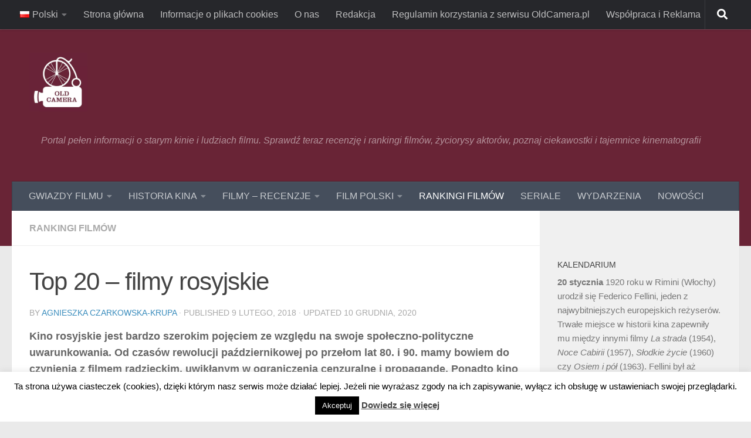

--- FILE ---
content_type: text/html; charset=UTF-8
request_url: https://oldcamera.pl/pl/top-20-filmy-rosyjskie/
body_size: 43043
content:
<!DOCTYPE html>
<html class="no-js"  xmlns="http://www.w3.org/1999/xhtml" prefix="og: http://ogp.me/ns# fb: https://www.facebook.com/2008/fbml" lang="pl-PL">
<head>
  <meta charset="UTF-8">
  <meta name="viewport" content="width=device-width, initial-scale=1.0">
  <link rel="profile" href="https://gmpg.org/xfn/11" />
  <link rel="pingback" href="https://oldcamera.pl/xmlrpc.php">

  
<!-- BEGIN Metadata added by the Add-Meta-Tags WordPress plugin -->
<meta name="description" content="Rosyjskie i radzieckie filmy od początku istnienia kina należały do czołówki światowych arcydzieł. Sprawdź teraz listę najlepszych filmów w historii rosyjskiego kina." />
<meta name="keywords" content="rankingi filmów" />
<meta property="og:site_name" content="Stare kino, filmy, recenzje, rankingi - Portal filmowy OldCamera.pl" />
<meta property="og:type" content="article" />
<meta property="og:title" content="Top 20 – filmy rosyjskie" />
<meta property="og:url" content="https://oldcamera.pl/pl/top-20-filmy-rosyjskie/" />
<meta property="og:description" content="Rosyjskie i radzieckie filmy od początku istnienia kina należały do czołówki światowych arcydzieł. Sprawdź teraz listę najlepszych filmów w historii rosyjskiego kina." />
<meta property="og:locale" content="pl_PL" />
<meta property="og:updated_time" content="2020-12-10T16:42:20+00:00" />
<meta property="og:image" content="https://oldcamera.pl/wp-content/uploads/2018/02/zwierciadlo.jpg" />
<meta property="og:image:secure_url" content="https://oldcamera.pl/wp-content/uploads/2018/02/zwierciadlo.jpg" />
<meta property="og:image:width" content="1548" />
<meta property="og:image:height" content="1080" />
<meta property="og:image:type" content="image/jpeg" />
<meta property="og:image" content="https://oldcamera.pl/wp-content/uploads/2018/02/pancernik-potiomkin.png" />
<meta property="og:image:secure_url" content="https://oldcamera.pl/wp-content/uploads/2018/02/pancernik-potiomkin.png" />
<meta property="og:image:width" content="508" />
<meta property="og:image:height" content="334" />
<meta property="og:image:type" content="image/png" />
<meta property="og:image" content="https://oldcamera.pl/wp-content/uploads/2018/02/matka.jpg" />
<meta property="og:image:secure_url" content="https://oldcamera.pl/wp-content/uploads/2018/02/matka.jpg" />
<meta property="og:image:width" content="573" />
<meta property="og:image:height" content="258" />
<meta property="og:image:type" content="image/jpeg" />
<meta property="og:image" content="https://oldcamera.pl/wp-content/uploads/2018/02/ziemia-dowzenko.jpg" />
<meta property="og:image:secure_url" content="https://oldcamera.pl/wp-content/uploads/2018/02/ziemia-dowzenko.jpg" />
<meta property="og:image:width" content="196" />
<meta property="og:image:height" content="257" />
<meta property="og:image:type" content="image/jpeg" />
<meta property="og:image" content="https://oldcamera.pl/wp-content/uploads/2018/02/leca-zurawie.jpg" />
<meta property="og:image:secure_url" content="https://oldcamera.pl/wp-content/uploads/2018/02/leca-zurawie.jpg" />
<meta property="og:image:width" content="500" />
<meta property="og:image:height" content="375" />
<meta property="og:image:type" content="image/jpeg" />
<meta property="og:image" content="https://oldcamera.pl/wp-content/uploads/2018/02/ballada-o-zolnierzu.jpg" />
<meta property="og:image:secure_url" content="https://oldcamera.pl/wp-content/uploads/2018/02/ballada-o-zolnierzu.jpg" />
<meta property="og:image:width" content="700" />
<meta property="og:image:height" content="503" />
<meta property="og:image:type" content="image/jpeg" />
<meta property="og:image" content="https://oldcamera.pl/wp-content/uploads/2018/02/los-czlowieka.jpg" />
<meta property="og:image:secure_url" content="https://oldcamera.pl/wp-content/uploads/2018/02/los-czlowieka.jpg" />
<meta property="og:image:width" content="424" />
<meta property="og:image:height" content="600" />
<meta property="og:image:type" content="image/jpeg" />
<meta property="og:image" content="https://oldcamera.pl/wp-content/uploads/2018/02/dziewiec-dni-jednego-roku.jpg" />
<meta property="og:image:secure_url" content="https://oldcamera.pl/wp-content/uploads/2018/02/dziewiec-dni-jednego-roku.jpg" />
<meta property="og:image:width" content="140" />
<meta property="og:image:height" content="200" />
<meta property="og:image:type" content="image/jpeg" />
<meta property="og:image" content="https://oldcamera.pl/wp-content/uploads/2018/02/andriej-rublow.jpg" />
<meta property="og:image:secure_url" content="https://oldcamera.pl/wp-content/uploads/2018/02/andriej-rublow.jpg" />
<meta property="og:image:width" content="500" />
<meta property="og:image:height" content="672" />
<meta property="og:image:type" content="image/jpeg" />
<meta property="og:image" content="https://oldcamera.pl/wp-content/uploads/2018/02/sajat-nova.jpg" />
<meta property="og:image:secure_url" content="https://oldcamera.pl/wp-content/uploads/2018/02/sajat-nova.jpg" />
<meta property="og:image:width" content="500" />
<meta property="og:image:height" content="708" />
<meta property="og:image:type" content="image/jpeg" />
<meta property="og:image" content="https://oldcamera.pl/wp-content/uploads/2018/02/poczatek-panfilow.jpg" />
<meta property="og:image:secure_url" content="https://oldcamera.pl/wp-content/uploads/2018/02/poczatek-panfilow.jpg" />
<meta property="og:image:width" content="933" />
<meta property="og:image:height" content="1316" />
<meta property="og:image:type" content="image/jpeg" />
<meta property="og:image" content="https://oldcamera.pl/wp-content/uploads/2018/02/stalker.jpg" />
<meta property="og:image:secure_url" content="https://oldcamera.pl/wp-content/uploads/2018/02/stalker.jpg" />
<meta property="og:image:width" content="500" />
<meta property="og:image:height" content="701" />
<meta property="og:image:type" content="image/jpeg" />
<meta property="og:image" content="https://oldcamera.pl/wp-content/uploads/2018/02/pokuta-alubadze.jpg" />
<meta property="og:image:secure_url" content="https://oldcamera.pl/wp-content/uploads/2018/02/pokuta-alubadze.jpg" />
<meta property="og:image:width" content="140" />
<meta property="og:image:height" content="200" />
<meta property="og:image:type" content="image/jpeg" />
<meta property="og:image" content="https://oldcamera.pl/wp-content/uploads/2018/02/urga.jpg" />
<meta property="og:image:secure_url" content="https://oldcamera.pl/wp-content/uploads/2018/02/urga.jpg" />
<meta property="og:image:width" content="140" />
<meta property="og:image:height" content="200" />
<meta property="og:image:type" content="image/jpeg" />
<meta property="og:image" content="https://oldcamera.pl/wp-content/uploads/2018/02/spaleni-sloncem.jpg" />
<meta property="og:image:secure_url" content="https://oldcamera.pl/wp-content/uploads/2018/02/spaleni-sloncem.jpg" />
<meta property="og:image:width" content="480" />
<meta property="og:image:height" content="286" />
<meta property="og:image:type" content="image/jpeg" />
<meta property="og:image" content="https://oldcamera.pl/wp-content/uploads/2018/02/brat.jpg" />
<meta property="og:image:secure_url" content="https://oldcamera.pl/wp-content/uploads/2018/02/brat.jpg" />
<meta property="og:image:width" content="500" />
<meta property="og:image:height" content="746" />
<meta property="og:image:type" content="image/jpeg" />
<meta property="article:published_time" content="2018-02-09T08:50:07+00:00" />
<meta property="article:modified_time" content="2020-12-10T16:42:20+00:00" />
<meta property="article:author" content="https://oldcamera.pl/pl/autor/agnieszka-czarkowska-krupa/" />
<meta property="article:publisher" content="https://oldcamera.pl/" />
<meta property="article:section" content="RANKINGI FILMÓW" />
<meta property="article:tag" content="rankingi filmów" />
<!-- END Metadata added by the Add-Meta-Tags WordPress plugin -->

        <style id="wfc-base-style" type="text/css">
             .wfc-reset-menu-item-first-letter .navbar .nav>li>a:first-letter {font-size: inherit;}.format-icon:before {color: #5A5A5A;}article .format-icon.tc-hide-icon:before, .safari article.format-video .format-icon.tc-hide-icon:before, .chrome article.format-video .format-icon.tc-hide-icon:before, .safari article.format-image .format-icon.tc-hide-icon:before, .chrome article.format-image .format-icon.tc-hide-icon:before, .safari article.format-gallery .format-icon.tc-hide-icon:before, .safari article.attachment .format-icon.tc-hide-icon:before, .chrome article.format-gallery .format-icon.tc-hide-icon:before, .chrome article.attachment .format-icon.tc-hide-icon:before {content: none!important;}h2#tc-comment-title.tc-hide-icon:before {content: none!important;}.archive .archive-header h1.format-icon.tc-hide-icon:before {content: none!important;}.tc-sidebar h3.widget-title.tc-hide-icon:before {content: none!important;}.footer-widgets h3.widget-title.tc-hide-icon:before {content: none!important;}.tc-hide-icon i, i.tc-hide-icon {display: none !important;}.carousel-control {font-family: "Helvetica Neue", Helvetica, Arial, sans-serif;}.social-block a {font-size: 18px;}footer#footer .colophon .social-block a {font-size: 16px;}.social-block.widget_social a {font-size: 14px;}
        </style>
        <meta name='robots' content='index, follow, max-image-preview:large, max-snippet:-1, max-video-preview:-1' />
<script>document.documentElement.className = document.documentElement.className.replace("no-js","js");</script>

	<!-- This site is optimized with the Yoast SEO plugin v26.7 - https://yoast.com/wordpress/plugins/seo/ -->
	<title>Top 20 – filmy rosyjskie - Filmy, Kino OldCamera.pl</title>
	<link rel="canonical" href="https://oldcamera.pl/pl/top-20-filmy-rosyjskie/" />
	<meta property="og:locale" content="pl_PL" />
	<meta property="og:type" content="article" />
	<meta property="og:title" content="Top 20 – filmy rosyjskie - Filmy, Kino OldCamera.pl" />
	<meta property="og:description" content="Rosyjskie i radzieckie filmy od początku istnienia kina należały do czołówki światowych arcydzieł. Sprawdź teraz listę najlepszych filmów w historii rosyjskiego kina." />
	<meta property="og:url" content="https://oldcamera.pl/pl/top-20-filmy-rosyjskie/" />
	<meta property="og:site_name" content="Stare kino, filmy, recenzje, rankingi - Portal filmowy OldCamera.pl" />
	<meta property="article:published_time" content="2018-02-09T08:50:07+00:00" />
	<meta property="article:modified_time" content="2020-12-10T16:42:20+00:00" />
	<meta property="og:image" content="https://oldcamera.pl/wp-content/uploads/2018/02/zwierciadlo.jpg" />
	<meta property="og:image:width" content="1548" />
	<meta property="og:image:height" content="1080" />
	<meta property="og:image:type" content="image/jpeg" />
	<meta name="author" content="Agnieszka Czarkowska-Krupa" />
	<meta name="twitter:card" content="summary_large_image" />
	<meta name="twitter:creator" content="@oldcamera_pl" />
	<meta name="twitter:site" content="@oldcamera_pl" />
	<meta name="twitter:label1" content="Napisane przez" />
	<meta name="twitter:data1" content="Agnieszka Czarkowska-Krupa" />
	<meta name="twitter:label2" content="Szacowany czas czytania" />
	<meta name="twitter:data2" content="10 minut" />
	<script type="application/ld+json" class="yoast-schema-graph">{"@context":"https://schema.org","@graph":[{"@type":"Article","@id":"https://oldcamera.pl/pl/top-20-filmy-rosyjskie/#article","isPartOf":{"@id":"https://oldcamera.pl/pl/top-20-filmy-rosyjskie/"},"author":{"name":"Agnieszka Czarkowska-Krupa","@id":"https://oldcamera.pl/pl/#/schema/person/25aacf3e3e486e6f2561351bfe57c6ea"},"headline":"Top 20 – filmy rosyjskie","datePublished":"2018-02-09T08:50:07+00:00","dateModified":"2020-12-10T16:42:20+00:00","mainEntityOfPage":{"@id":"https://oldcamera.pl/pl/top-20-filmy-rosyjskie/"},"wordCount":1936,"commentCount":0,"publisher":{"@id":"https://oldcamera.pl/pl/#/schema/person/25aacf3e3e486e6f2561351bfe57c6ea"},"image":{"@id":"https://oldcamera.pl/pl/top-20-filmy-rosyjskie/#primaryimage"},"thumbnailUrl":"https://oldcamera.pl/wp-content/uploads/2018/02/zwierciadlo.jpg","articleSection":["RANKINGI FILMÓW"],"inLanguage":"pl-PL","potentialAction":[{"@type":"CommentAction","name":"Comment","target":["https://oldcamera.pl/pl/top-20-filmy-rosyjskie/#respond"]}]},{"@type":"WebPage","@id":"https://oldcamera.pl/pl/top-20-filmy-rosyjskie/","url":"https://oldcamera.pl/pl/top-20-filmy-rosyjskie/","name":"Top 20 – filmy rosyjskie - Filmy, Kino OldCamera.pl","isPartOf":{"@id":"https://oldcamera.pl/pl/#website"},"primaryImageOfPage":{"@id":"https://oldcamera.pl/pl/top-20-filmy-rosyjskie/#primaryimage"},"image":{"@id":"https://oldcamera.pl/pl/top-20-filmy-rosyjskie/#primaryimage"},"thumbnailUrl":"https://oldcamera.pl/wp-content/uploads/2018/02/zwierciadlo.jpg","datePublished":"2018-02-09T08:50:07+00:00","dateModified":"2020-12-10T16:42:20+00:00","breadcrumb":{"@id":"https://oldcamera.pl/pl/top-20-filmy-rosyjskie/#breadcrumb"},"inLanguage":"pl-PL","potentialAction":[{"@type":"ReadAction","target":["https://oldcamera.pl/pl/top-20-filmy-rosyjskie/"]}]},{"@type":"ImageObject","inLanguage":"pl-PL","@id":"https://oldcamera.pl/pl/top-20-filmy-rosyjskie/#primaryimage","url":"https://oldcamera.pl/wp-content/uploads/2018/02/zwierciadlo.jpg","contentUrl":"https://oldcamera.pl/wp-content/uploads/2018/02/zwierciadlo.jpg","width":1548,"height":1080,"caption":"Lista filmów rosyjskich - Zwierciadło Tarkowski"},{"@type":"BreadcrumbList","@id":"https://oldcamera.pl/pl/top-20-filmy-rosyjskie/#breadcrumb","itemListElement":[{"@type":"ListItem","position":1,"name":"OldCamera.pl","item":"https://oldcamera.pl/pl/"},{"@type":"ListItem","position":2,"name":"RANKINGI FILMÓW","item":"https://oldcamera.pl/pl/ranking/"},{"@type":"ListItem","position":3,"name":"Top 20 – filmy rosyjskie"}]},{"@type":"WebSite","@id":"https://oldcamera.pl/pl/#website","url":"https://oldcamera.pl/pl/","name":"Stare kino, filmy, recenzje, rankingi - Portal filmowy OldCamera.pl","description":"Portal pełen informacji o starym kinie i ludziach filmu. Sprawdź teraz recenzję i rankingi filmów, życiorysy aktorów, poznaj ciekawostki i tajemnice kinematografii","publisher":{"@id":"https://oldcamera.pl/pl/#/schema/person/25aacf3e3e486e6f2561351bfe57c6ea"},"potentialAction":[{"@type":"SearchAction","target":{"@type":"EntryPoint","urlTemplate":"https://oldcamera.pl/pl/?s={search_term_string}"},"query-input":{"@type":"PropertyValueSpecification","valueRequired":true,"valueName":"search_term_string"}}],"inLanguage":"pl-PL"},{"@type":["Person","Organization"],"@id":"https://oldcamera.pl/pl/#/schema/person/25aacf3e3e486e6f2561351bfe57c6ea","name":"Agnieszka Czarkowska-Krupa","image":{"@type":"ImageObject","inLanguage":"pl-PL","@id":"https://oldcamera.pl/pl/#/schema/person/image/","url":"https://oldcamera.pl/wp-content/uploads/2015/11/logo2.jpg","contentUrl":"https://oldcamera.pl/wp-content/uploads/2015/11/logo2.jpg","width":1014,"height":1024,"caption":"Agnieszka Czarkowska-Krupa"},"logo":{"@id":"https://oldcamera.pl/pl/#/schema/person/image/"},"description":"Redaktor Naczelna i Wydawca portalu Oldcamera.pl, dr nauk humanistycznych UJ, autorka książki \"Paraboliczność w polskiej prozie historycznej lat 1956 – 1989\" (Semper, 2014). Współautorka i redaktorka książki “Twarze i maski. Ostatni wielcy kochankowie kina” (E-bookowo, 2021). Miłośniczka kina i literatury. Pisała w książkach zbiorowych: \"Podmiot w literaturze polskiej po 1989 roku. Antropologiczne aspekty konstrukcji\", pod red. Żanety Nalewajk, (Elipsa, 2011) oraz \"Etyka i literatura\", pod red. Anny Głąb (Semper, 2014). Ma na swoim koncie prestiżowe publikacje dla Polskiej Akademii Nauk (“Ruch Literacki”), artykuły w czasopismach naukowych (“Tekstualia”, “Zeszyty Naukowe KUL”), periodykach artystycznych (“FA-art”) i w portalach internetowych. Pracowała jako wykładowca akademicki w Instytucie Mediów i Dziennikarstwa w Wyższej Szkole Teologiczno-Humanistycznej, gdzie pełniła również funkcje promotora i recenzenta prac dyplomowych. Prywatnie mama Sebastiana i Olgi.","url":"https://oldcamera.pl/pl/autor/agnieszka-czarkowska-krupa/"}]}</script>
	<!-- / Yoast SEO plugin. -->


<link rel='dns-prefetch' href='//www.googletagmanager.com' />
<link rel='dns-prefetch' href='//stats.wp.com' />
<link rel='dns-prefetch' href='//v0.wordpress.com' />
<link rel='dns-prefetch' href='//pagead2.googlesyndication.com' />
<link rel='dns-prefetch' href='//fundingchoicesmessages.google.com' />
<link rel="alternate" type="application/rss+xml" title="Stare kino, filmy, recenzje, rankingi - Portal filmowy OldCamera.pl &raquo; Kanał z wpisami" href="https://oldcamera.pl/pl/feed/" />
<link rel="alternate" type="application/rss+xml" title="Stare kino, filmy, recenzje, rankingi - Portal filmowy OldCamera.pl &raquo; Kanał z komentarzami" href="https://oldcamera.pl/pl/comments/feed/" />
<script id="wpp-js" src="https://oldcamera.pl/wp-content/plugins/wordpress-popular-posts/assets/js/wpp.min.js?ver=7.3.6" data-sampling="0" data-sampling-rate="100" data-api-url="https://oldcamera.pl/wp-json/wordpress-popular-posts" data-post-id="4018" data-token="7c43fb4e95" data-lang="pl" data-debug="0"></script>
<link rel="alternate" type="application/rss+xml" title="Stare kino, filmy, recenzje, rankingi - Portal filmowy OldCamera.pl &raquo; Top 20 – filmy rosyjskie Kanał z komentarzami" href="https://oldcamera.pl/pl/top-20-filmy-rosyjskie/feed/" />
<link rel="alternate" title="oEmbed (JSON)" type="application/json+oembed" href="https://oldcamera.pl/wp-json/oembed/1.0/embed?url=https%3A%2F%2Foldcamera.pl%2Fpl%2Ftop-20-filmy-rosyjskie%2F&#038;lang=pl" />
<link rel="alternate" title="oEmbed (XML)" type="text/xml+oembed" href="https://oldcamera.pl/wp-json/oembed/1.0/embed?url=https%3A%2F%2Foldcamera.pl%2Fpl%2Ftop-20-filmy-rosyjskie%2F&#038;format=xml&#038;lang=pl" />
<style id='wp-img-auto-sizes-contain-inline-css'>
img:is([sizes=auto i],[sizes^="auto," i]){contain-intrinsic-size:3000px 1500px}
/*# sourceURL=wp-img-auto-sizes-contain-inline-css */
</style>
<style id='wp-emoji-styles-inline-css'>

	img.wp-smiley, img.emoji {
		display: inline !important;
		border: none !important;
		box-shadow: none !important;
		height: 1em !important;
		width: 1em !important;
		margin: 0 0.07em !important;
		vertical-align: -0.1em !important;
		background: none !important;
		padding: 0 !important;
	}
/*# sourceURL=wp-emoji-styles-inline-css */
</style>
<style id='wp-block-library-inline-css'>
:root{--wp-block-synced-color:#7a00df;--wp-block-synced-color--rgb:122,0,223;--wp-bound-block-color:var(--wp-block-synced-color);--wp-editor-canvas-background:#ddd;--wp-admin-theme-color:#007cba;--wp-admin-theme-color--rgb:0,124,186;--wp-admin-theme-color-darker-10:#006ba1;--wp-admin-theme-color-darker-10--rgb:0,107,160.5;--wp-admin-theme-color-darker-20:#005a87;--wp-admin-theme-color-darker-20--rgb:0,90,135;--wp-admin-border-width-focus:2px}@media (min-resolution:192dpi){:root{--wp-admin-border-width-focus:1.5px}}.wp-element-button{cursor:pointer}:root .has-very-light-gray-background-color{background-color:#eee}:root .has-very-dark-gray-background-color{background-color:#313131}:root .has-very-light-gray-color{color:#eee}:root .has-very-dark-gray-color{color:#313131}:root .has-vivid-green-cyan-to-vivid-cyan-blue-gradient-background{background:linear-gradient(135deg,#00d084,#0693e3)}:root .has-purple-crush-gradient-background{background:linear-gradient(135deg,#34e2e4,#4721fb 50%,#ab1dfe)}:root .has-hazy-dawn-gradient-background{background:linear-gradient(135deg,#faaca8,#dad0ec)}:root .has-subdued-olive-gradient-background{background:linear-gradient(135deg,#fafae1,#67a671)}:root .has-atomic-cream-gradient-background{background:linear-gradient(135deg,#fdd79a,#004a59)}:root .has-nightshade-gradient-background{background:linear-gradient(135deg,#330968,#31cdcf)}:root .has-midnight-gradient-background{background:linear-gradient(135deg,#020381,#2874fc)}:root{--wp--preset--font-size--normal:16px;--wp--preset--font-size--huge:42px}.has-regular-font-size{font-size:1em}.has-larger-font-size{font-size:2.625em}.has-normal-font-size{font-size:var(--wp--preset--font-size--normal)}.has-huge-font-size{font-size:var(--wp--preset--font-size--huge)}.has-text-align-center{text-align:center}.has-text-align-left{text-align:left}.has-text-align-right{text-align:right}.has-fit-text{white-space:nowrap!important}#end-resizable-editor-section{display:none}.aligncenter{clear:both}.items-justified-left{justify-content:flex-start}.items-justified-center{justify-content:center}.items-justified-right{justify-content:flex-end}.items-justified-space-between{justify-content:space-between}.screen-reader-text{border:0;clip-path:inset(50%);height:1px;margin:-1px;overflow:hidden;padding:0;position:absolute;width:1px;word-wrap:normal!important}.screen-reader-text:focus{background-color:#ddd;clip-path:none;color:#444;display:block;font-size:1em;height:auto;left:5px;line-height:normal;padding:15px 23px 14px;text-decoration:none;top:5px;width:auto;z-index:100000}html :where(.has-border-color){border-style:solid}html :where([style*=border-top-color]){border-top-style:solid}html :where([style*=border-right-color]){border-right-style:solid}html :where([style*=border-bottom-color]){border-bottom-style:solid}html :where([style*=border-left-color]){border-left-style:solid}html :where([style*=border-width]){border-style:solid}html :where([style*=border-top-width]){border-top-style:solid}html :where([style*=border-right-width]){border-right-style:solid}html :where([style*=border-bottom-width]){border-bottom-style:solid}html :where([style*=border-left-width]){border-left-style:solid}html :where(img[class*=wp-image-]){height:auto;max-width:100%}:where(figure){margin:0 0 1em}html :where(.is-position-sticky){--wp-admin--admin-bar--position-offset:var(--wp-admin--admin-bar--height,0px)}@media screen and (max-width:600px){html :where(.is-position-sticky){--wp-admin--admin-bar--position-offset:0px}}

/*# sourceURL=wp-block-library-inline-css */
</style><style id='wp-block-paragraph-inline-css'>
.is-small-text{font-size:.875em}.is-regular-text{font-size:1em}.is-large-text{font-size:2.25em}.is-larger-text{font-size:3em}.has-drop-cap:not(:focus):first-letter{float:left;font-size:8.4em;font-style:normal;font-weight:100;line-height:.68;margin:.05em .1em 0 0;text-transform:uppercase}body.rtl .has-drop-cap:not(:focus):first-letter{float:none;margin-left:.1em}p.has-drop-cap.has-background{overflow:hidden}:root :where(p.has-background){padding:1.25em 2.375em}:where(p.has-text-color:not(.has-link-color)) a{color:inherit}p.has-text-align-left[style*="writing-mode:vertical-lr"],p.has-text-align-right[style*="writing-mode:vertical-rl"]{rotate:180deg}
/*# sourceURL=https://oldcamera.pl/wp-includes/blocks/paragraph/style.min.css */
</style>
<style id='global-styles-inline-css'>
:root{--wp--preset--aspect-ratio--square: 1;--wp--preset--aspect-ratio--4-3: 4/3;--wp--preset--aspect-ratio--3-4: 3/4;--wp--preset--aspect-ratio--3-2: 3/2;--wp--preset--aspect-ratio--2-3: 2/3;--wp--preset--aspect-ratio--16-9: 16/9;--wp--preset--aspect-ratio--9-16: 9/16;--wp--preset--color--black: #000000;--wp--preset--color--cyan-bluish-gray: #abb8c3;--wp--preset--color--white: #ffffff;--wp--preset--color--pale-pink: #f78da7;--wp--preset--color--vivid-red: #cf2e2e;--wp--preset--color--luminous-vivid-orange: #ff6900;--wp--preset--color--luminous-vivid-amber: #fcb900;--wp--preset--color--light-green-cyan: #7bdcb5;--wp--preset--color--vivid-green-cyan: #00d084;--wp--preset--color--pale-cyan-blue: #8ed1fc;--wp--preset--color--vivid-cyan-blue: #0693e3;--wp--preset--color--vivid-purple: #9b51e0;--wp--preset--gradient--vivid-cyan-blue-to-vivid-purple: linear-gradient(135deg,rgb(6,147,227) 0%,rgb(155,81,224) 100%);--wp--preset--gradient--light-green-cyan-to-vivid-green-cyan: linear-gradient(135deg,rgb(122,220,180) 0%,rgb(0,208,130) 100%);--wp--preset--gradient--luminous-vivid-amber-to-luminous-vivid-orange: linear-gradient(135deg,rgb(252,185,0) 0%,rgb(255,105,0) 100%);--wp--preset--gradient--luminous-vivid-orange-to-vivid-red: linear-gradient(135deg,rgb(255,105,0) 0%,rgb(207,46,46) 100%);--wp--preset--gradient--very-light-gray-to-cyan-bluish-gray: linear-gradient(135deg,rgb(238,238,238) 0%,rgb(169,184,195) 100%);--wp--preset--gradient--cool-to-warm-spectrum: linear-gradient(135deg,rgb(74,234,220) 0%,rgb(151,120,209) 20%,rgb(207,42,186) 40%,rgb(238,44,130) 60%,rgb(251,105,98) 80%,rgb(254,248,76) 100%);--wp--preset--gradient--blush-light-purple: linear-gradient(135deg,rgb(255,206,236) 0%,rgb(152,150,240) 100%);--wp--preset--gradient--blush-bordeaux: linear-gradient(135deg,rgb(254,205,165) 0%,rgb(254,45,45) 50%,rgb(107,0,62) 100%);--wp--preset--gradient--luminous-dusk: linear-gradient(135deg,rgb(255,203,112) 0%,rgb(199,81,192) 50%,rgb(65,88,208) 100%);--wp--preset--gradient--pale-ocean: linear-gradient(135deg,rgb(255,245,203) 0%,rgb(182,227,212) 50%,rgb(51,167,181) 100%);--wp--preset--gradient--electric-grass: linear-gradient(135deg,rgb(202,248,128) 0%,rgb(113,206,126) 100%);--wp--preset--gradient--midnight: linear-gradient(135deg,rgb(2,3,129) 0%,rgb(40,116,252) 100%);--wp--preset--font-size--small: 13px;--wp--preset--font-size--medium: 20px;--wp--preset--font-size--large: 36px;--wp--preset--font-size--x-large: 42px;--wp--preset--spacing--20: 0.44rem;--wp--preset--spacing--30: 0.67rem;--wp--preset--spacing--40: 1rem;--wp--preset--spacing--50: 1.5rem;--wp--preset--spacing--60: 2.25rem;--wp--preset--spacing--70: 3.38rem;--wp--preset--spacing--80: 5.06rem;--wp--preset--shadow--natural: 6px 6px 9px rgba(0, 0, 0, 0.2);--wp--preset--shadow--deep: 12px 12px 50px rgba(0, 0, 0, 0.4);--wp--preset--shadow--sharp: 6px 6px 0px rgba(0, 0, 0, 0.2);--wp--preset--shadow--outlined: 6px 6px 0px -3px rgb(255, 255, 255), 6px 6px rgb(0, 0, 0);--wp--preset--shadow--crisp: 6px 6px 0px rgb(0, 0, 0);}:where(.is-layout-flex){gap: 0.5em;}:where(.is-layout-grid){gap: 0.5em;}body .is-layout-flex{display: flex;}.is-layout-flex{flex-wrap: wrap;align-items: center;}.is-layout-flex > :is(*, div){margin: 0;}body .is-layout-grid{display: grid;}.is-layout-grid > :is(*, div){margin: 0;}:where(.wp-block-columns.is-layout-flex){gap: 2em;}:where(.wp-block-columns.is-layout-grid){gap: 2em;}:where(.wp-block-post-template.is-layout-flex){gap: 1.25em;}:where(.wp-block-post-template.is-layout-grid){gap: 1.25em;}.has-black-color{color: var(--wp--preset--color--black) !important;}.has-cyan-bluish-gray-color{color: var(--wp--preset--color--cyan-bluish-gray) !important;}.has-white-color{color: var(--wp--preset--color--white) !important;}.has-pale-pink-color{color: var(--wp--preset--color--pale-pink) !important;}.has-vivid-red-color{color: var(--wp--preset--color--vivid-red) !important;}.has-luminous-vivid-orange-color{color: var(--wp--preset--color--luminous-vivid-orange) !important;}.has-luminous-vivid-amber-color{color: var(--wp--preset--color--luminous-vivid-amber) !important;}.has-light-green-cyan-color{color: var(--wp--preset--color--light-green-cyan) !important;}.has-vivid-green-cyan-color{color: var(--wp--preset--color--vivid-green-cyan) !important;}.has-pale-cyan-blue-color{color: var(--wp--preset--color--pale-cyan-blue) !important;}.has-vivid-cyan-blue-color{color: var(--wp--preset--color--vivid-cyan-blue) !important;}.has-vivid-purple-color{color: var(--wp--preset--color--vivid-purple) !important;}.has-black-background-color{background-color: var(--wp--preset--color--black) !important;}.has-cyan-bluish-gray-background-color{background-color: var(--wp--preset--color--cyan-bluish-gray) !important;}.has-white-background-color{background-color: var(--wp--preset--color--white) !important;}.has-pale-pink-background-color{background-color: var(--wp--preset--color--pale-pink) !important;}.has-vivid-red-background-color{background-color: var(--wp--preset--color--vivid-red) !important;}.has-luminous-vivid-orange-background-color{background-color: var(--wp--preset--color--luminous-vivid-orange) !important;}.has-luminous-vivid-amber-background-color{background-color: var(--wp--preset--color--luminous-vivid-amber) !important;}.has-light-green-cyan-background-color{background-color: var(--wp--preset--color--light-green-cyan) !important;}.has-vivid-green-cyan-background-color{background-color: var(--wp--preset--color--vivid-green-cyan) !important;}.has-pale-cyan-blue-background-color{background-color: var(--wp--preset--color--pale-cyan-blue) !important;}.has-vivid-cyan-blue-background-color{background-color: var(--wp--preset--color--vivid-cyan-blue) !important;}.has-vivid-purple-background-color{background-color: var(--wp--preset--color--vivid-purple) !important;}.has-black-border-color{border-color: var(--wp--preset--color--black) !important;}.has-cyan-bluish-gray-border-color{border-color: var(--wp--preset--color--cyan-bluish-gray) !important;}.has-white-border-color{border-color: var(--wp--preset--color--white) !important;}.has-pale-pink-border-color{border-color: var(--wp--preset--color--pale-pink) !important;}.has-vivid-red-border-color{border-color: var(--wp--preset--color--vivid-red) !important;}.has-luminous-vivid-orange-border-color{border-color: var(--wp--preset--color--luminous-vivid-orange) !important;}.has-luminous-vivid-amber-border-color{border-color: var(--wp--preset--color--luminous-vivid-amber) !important;}.has-light-green-cyan-border-color{border-color: var(--wp--preset--color--light-green-cyan) !important;}.has-vivid-green-cyan-border-color{border-color: var(--wp--preset--color--vivid-green-cyan) !important;}.has-pale-cyan-blue-border-color{border-color: var(--wp--preset--color--pale-cyan-blue) !important;}.has-vivid-cyan-blue-border-color{border-color: var(--wp--preset--color--vivid-cyan-blue) !important;}.has-vivid-purple-border-color{border-color: var(--wp--preset--color--vivid-purple) !important;}.has-vivid-cyan-blue-to-vivid-purple-gradient-background{background: var(--wp--preset--gradient--vivid-cyan-blue-to-vivid-purple) !important;}.has-light-green-cyan-to-vivid-green-cyan-gradient-background{background: var(--wp--preset--gradient--light-green-cyan-to-vivid-green-cyan) !important;}.has-luminous-vivid-amber-to-luminous-vivid-orange-gradient-background{background: var(--wp--preset--gradient--luminous-vivid-amber-to-luminous-vivid-orange) !important;}.has-luminous-vivid-orange-to-vivid-red-gradient-background{background: var(--wp--preset--gradient--luminous-vivid-orange-to-vivid-red) !important;}.has-very-light-gray-to-cyan-bluish-gray-gradient-background{background: var(--wp--preset--gradient--very-light-gray-to-cyan-bluish-gray) !important;}.has-cool-to-warm-spectrum-gradient-background{background: var(--wp--preset--gradient--cool-to-warm-spectrum) !important;}.has-blush-light-purple-gradient-background{background: var(--wp--preset--gradient--blush-light-purple) !important;}.has-blush-bordeaux-gradient-background{background: var(--wp--preset--gradient--blush-bordeaux) !important;}.has-luminous-dusk-gradient-background{background: var(--wp--preset--gradient--luminous-dusk) !important;}.has-pale-ocean-gradient-background{background: var(--wp--preset--gradient--pale-ocean) !important;}.has-electric-grass-gradient-background{background: var(--wp--preset--gradient--electric-grass) !important;}.has-midnight-gradient-background{background: var(--wp--preset--gradient--midnight) !important;}.has-small-font-size{font-size: var(--wp--preset--font-size--small) !important;}.has-medium-font-size{font-size: var(--wp--preset--font-size--medium) !important;}.has-large-font-size{font-size: var(--wp--preset--font-size--large) !important;}.has-x-large-font-size{font-size: var(--wp--preset--font-size--x-large) !important;}
/*# sourceURL=global-styles-inline-css */
</style>

<style id='classic-theme-styles-inline-css'>
/*! This file is auto-generated */
.wp-block-button__link{color:#fff;background-color:#32373c;border-radius:9999px;box-shadow:none;text-decoration:none;padding:calc(.667em + 2px) calc(1.333em + 2px);font-size:1.125em}.wp-block-file__button{background:#32373c;color:#fff;text-decoration:none}
/*# sourceURL=/wp-includes/css/classic-themes.min.css */
</style>
<link rel='stylesheet' id='cookie-law-info-css' href='https://oldcamera.pl/wp-content/plugins/cookie-law-info/legacy/public/css/cookie-law-info-public.css?ver=3.3.9.1' media='all' />
<link rel='stylesheet' id='cookie-law-info-gdpr-css' href='https://oldcamera.pl/wp-content/plugins/cookie-law-info/legacy/public/css/cookie-law-info-gdpr.css?ver=3.3.9.1' media='all' />
<link rel='stylesheet' id='wordpress-popular-posts-css-css' href='https://oldcamera.pl/wp-content/plugins/wordpress-popular-posts/assets/css/wpp.css?ver=7.3.6' media='all' />
<link rel='stylesheet' id='hph-front-style-css' href='https://oldcamera.pl/wp-content/themes/hueman-pro/addons/assets/front/css/hph-front.min.css?ver=1.4.29' media='all' />
<link rel='stylesheet' id='hueman-main-style-css' href='https://oldcamera.pl/wp-content/themes/hueman-pro/assets/front/css/main.min.css?ver=1.4.29' media='all' />
<style id='hueman-main-style-inline-css'>
body { font-family:Arial, sans-serif;font-size:1.00rem }@media only screen and (min-width: 720px) {
        .nav > li { font-size:1.00rem; }
      }::selection { background-color: #3b8dbd; }
::-moz-selection { background-color: #3b8dbd; }a,a>span.hu-external::after,.themeform label .required,#flexslider-featured .flex-direction-nav .flex-next:hover,#flexslider-featured .flex-direction-nav .flex-prev:hover,.post-hover:hover .post-title a,.post-title a:hover,.sidebar.s1 .post-nav li a:hover i,.content .post-nav li a:hover i,.post-related a:hover,.sidebar.s1 .widget_rss ul li a,#footer .widget_rss ul li a,.sidebar.s1 .widget_calendar a,#footer .widget_calendar a,.sidebar.s1 .alx-tab .tab-item-category a,.sidebar.s1 .alx-posts .post-item-category a,.sidebar.s1 .alx-tab li:hover .tab-item-title a,.sidebar.s1 .alx-tab li:hover .tab-item-comment a,.sidebar.s1 .alx-posts li:hover .post-item-title a,#footer .alx-tab .tab-item-category a,#footer .alx-posts .post-item-category a,#footer .alx-tab li:hover .tab-item-title a,#footer .alx-tab li:hover .tab-item-comment a,#footer .alx-posts li:hover .post-item-title a,.comment-tabs li.active a,.comment-awaiting-moderation,.child-menu a:hover,.child-menu .current_page_item > a,.wp-pagenavi a{ color: #3b8dbd; }input[type="submit"],.themeform button[type="submit"],.sidebar.s1 .sidebar-top,.sidebar.s1 .sidebar-toggle,#flexslider-featured .flex-control-nav li a.flex-active,.post-tags a:hover,.sidebar.s1 .widget_calendar caption,#footer .widget_calendar caption,.author-bio .bio-avatar:after,.commentlist li.bypostauthor > .comment-body:after,.commentlist li.comment-author-admin > .comment-body:after{ background-color: #3b8dbd; }.post-format .format-container { border-color: #3b8dbd; }.sidebar.s1 .alx-tabs-nav li.active a,#footer .alx-tabs-nav li.active a,.comment-tabs li.active a,.wp-pagenavi a:hover,.wp-pagenavi a:active,.wp-pagenavi span.current{ border-bottom-color: #3b8dbd!important; }.sidebar.s2 .post-nav li a:hover i,
.sidebar.s2 .widget_rss ul li a,
.sidebar.s2 .widget_calendar a,
.sidebar.s2 .alx-tab .tab-item-category a,
.sidebar.s2 .alx-posts .post-item-category a,
.sidebar.s2 .alx-tab li:hover .tab-item-title a,
.sidebar.s2 .alx-tab li:hover .tab-item-comment a,
.sidebar.s2 .alx-posts li:hover .post-item-title a { color: #82b965; }
.sidebar.s2 .sidebar-top,.sidebar.s2 .sidebar-toggle,.post-comments,.jp-play-bar,.jp-volume-bar-value,.sidebar.s2 .widget_calendar caption{ background-color: #82b965; }.sidebar.s2 .alx-tabs-nav li.active a { border-bottom-color: #82b965; }
.post-comments::before { border-right-color: #82b965; }
      .search-expand,
              #nav-topbar.nav-container { background-color: #26272b}@media only screen and (min-width: 720px) {
                #nav-topbar .nav ul { background-color: #26272b; }
              }.is-scrolled #header .nav-container.desktop-sticky,
              .is-scrolled #header .search-expand { background-color: #26272b; background-color: rgba(38,39,43,0.90) }.is-scrolled .topbar-transparent #nav-topbar.desktop-sticky .nav ul { background-color: #26272b; background-color: rgba(38,39,43,0.95) }#header { background-color: #692436; }
@media only screen and (min-width: 720px) {
  #nav-header .nav ul { background-color: #692436; }
}
        .is-scrolled #header #nav-mobile { background-color: #454e5c; background-color: rgba(69,78,92,0.90) }#nav-header.nav-container, #main-header-search .search-expand { background-color: ; }
@media only screen and (min-width: 720px) {
  #nav-header .nav ul { background-color: ; }
}
        #footer-bottom { background-color: #692436; }.site-title a img { max-height: 100px; }body { background-color: #eaeaea; }
/*# sourceURL=hueman-main-style-inline-css */
</style>
<script src="https://oldcamera.pl/wp-includes/js/jquery/jquery.min.js?ver=3.7.1" id="jquery-core-js"></script>
<script src="https://oldcamera.pl/wp-includes/js/jquery/jquery-migrate.min.js?ver=3.4.1" id="jquery-migrate-js"></script>
<script id="cookie-law-info-js-extra">
var Cli_Data = {"nn_cookie_ids":[],"cookielist":[],"non_necessary_cookies":[],"ccpaEnabled":"","ccpaRegionBased":"","ccpaBarEnabled":"","strictlyEnabled":["necessary","obligatoire"],"ccpaType":"gdpr","js_blocking":"","custom_integration":"","triggerDomRefresh":"","secure_cookies":""};
var cli_cookiebar_settings = {"animate_speed_hide":"500","animate_speed_show":"500","background":"#fff","border":"#444","border_on":"","button_1_button_colour":"#000","button_1_button_hover":"#000000","button_1_link_colour":"#fff","button_1_as_button":"1","button_1_new_win":"","button_2_button_colour":"#333","button_2_button_hover":"#292929","button_2_link_colour":"#444","button_2_as_button":"","button_2_hidebar":"","button_3_button_colour":"#000","button_3_button_hover":"#000000","button_3_link_colour":"#fff","button_3_as_button":"1","button_3_new_win":"","button_4_button_colour":"#000","button_4_button_hover":"#000000","button_4_link_colour":"#fff","button_4_as_button":"1","button_7_button_colour":"#61a229","button_7_button_hover":"#4e8221","button_7_link_colour":"#fff","button_7_as_button":"1","button_7_new_win":"","font_family":"inherit","header_fix":"","notify_animate_hide":"1","notify_animate_show":"","notify_div_id":"#cookie-law-info-bar","notify_position_horizontal":"right","notify_position_vertical":"bottom","scroll_close":"","scroll_close_reload":"","accept_close_reload":"","reject_close_reload":"","showagain_tab":"1","showagain_background":"#fff","showagain_border":"#000","showagain_div_id":"#cookie-law-info-again","showagain_x_position":"100px","text":"#000","show_once_yn":"","show_once":"10000","logging_on":"","as_popup":"","popup_overlay":"1","bar_heading_text":"","cookie_bar_as":"banner","popup_showagain_position":"bottom-right","widget_position":"left"};
var log_object = {"ajax_url":"https://oldcamera.pl/wp-admin/admin-ajax.php"};
//# sourceURL=cookie-law-info-js-extra
</script>
<script src="https://oldcamera.pl/wp-content/plugins/cookie-law-info/legacy/public/js/cookie-law-info-public.js?ver=3.3.9.1" id="cookie-law-info-js"></script>
<script src="https://oldcamera.pl/wp-content/themes/hueman-pro/assets/front/js/libs/mobile-detect.min.js?ver=1.4.29" id="mobile-detect-js" defer></script>

<!-- Fragment znacznika Google (gtag.js) dodany przez Site Kit -->
<!-- Fragment Google Analytics dodany przez Site Kit -->
<script src="https://www.googletagmanager.com/gtag/js?id=GT-WR4KSW33" id="google_gtagjs-js" async></script>
<script id="google_gtagjs-js-after">
window.dataLayer = window.dataLayer || [];function gtag(){dataLayer.push(arguments);}
gtag("set","linker",{"domains":["oldcamera.pl"]});
gtag("js", new Date());
gtag("set", "developer_id.dZTNiMT", true);
gtag("config", "GT-WR4KSW33");
 window._googlesitekit = window._googlesitekit || {}; window._googlesitekit.throttledEvents = []; window._googlesitekit.gtagEvent = (name, data) => { var key = JSON.stringify( { name, data } ); if ( !! window._googlesitekit.throttledEvents[ key ] ) { return; } window._googlesitekit.throttledEvents[ key ] = true; setTimeout( () => { delete window._googlesitekit.throttledEvents[ key ]; }, 5 ); gtag( "event", name, { ...data, event_source: "site-kit" } ); }; 
//# sourceURL=google_gtagjs-js-after
</script>
<link rel="https://api.w.org/" href="https://oldcamera.pl/wp-json/" /><link rel="alternate" title="JSON" type="application/json" href="https://oldcamera.pl/wp-json/wp/v2/posts/4018" /><link rel="EditURI" type="application/rsd+xml" title="RSD" href="https://oldcamera.pl/xmlrpc.php?rsd" />
<meta name="generator" content="WordPress 6.9" />
<link rel='shortlink' href='https://oldcamera.pl/?p=4018' />
<meta name="generator" content="Site Kit by Google 1.170.0" />	<style>img#wpstats{display:none}</style>
		            <style id="wpp-loading-animation-styles">@-webkit-keyframes bgslide{from{background-position-x:0}to{background-position-x:-200%}}@keyframes bgslide{from{background-position-x:0}to{background-position-x:-200%}}.wpp-widget-block-placeholder,.wpp-shortcode-placeholder{margin:0 auto;width:60px;height:3px;background:#dd3737;background:linear-gradient(90deg,#dd3737 0%,#571313 10%,#dd3737 100%);background-size:200% auto;border-radius:3px;-webkit-animation:bgslide 1s infinite linear;animation:bgslide 1s infinite linear}</style>
                <link rel="preload" as="font" type="font/woff2" href="https://oldcamera.pl/wp-content/themes/hueman-pro/assets/front/webfonts/fa-brands-400.woff2?v=5.15.2" crossorigin="anonymous"/>
    <link rel="preload" as="font" type="font/woff2" href="https://oldcamera.pl/wp-content/themes/hueman-pro/assets/front/webfonts/fa-regular-400.woff2?v=5.15.2" crossorigin="anonymous"/>
    <link rel="preload" as="font" type="font/woff2" href="https://oldcamera.pl/wp-content/themes/hueman-pro/assets/front/webfonts/fa-solid-900.woff2?v=5.15.2" crossorigin="anonymous"/>
  <!--[if lt IE 9]>
<script src="https://oldcamera.pl/wp-content/themes/hueman-pro/assets/front/js/ie/html5shiv-printshiv.min.js"></script>
<script src="https://oldcamera.pl/wp-content/themes/hueman-pro/assets/front/js/ie/selectivizr.js"></script>
<![endif]-->

<!-- Znaczniki meta Google AdSense dodane przez Site Kit -->
<meta name="google-adsense-platform-account" content="ca-host-pub-2644536267352236">
<meta name="google-adsense-platform-domain" content="sitekit.withgoogle.com">
<!-- Zakończ dodawanie meta znaczników Google AdSense przez Site Kit -->

<!-- Fragment Menedżera znaczników Google dodany przez Site Kit -->
<script>
			( function( w, d, s, l, i ) {
				w[l] = w[l] || [];
				w[l].push( {'gtm.start': new Date().getTime(), event: 'gtm.js'} );
				var f = d.getElementsByTagName( s )[0],
					j = d.createElement( s ), dl = l != 'dataLayer' ? '&l=' + l : '';
				j.async = true;
				j.src = 'https://www.googletagmanager.com/gtm.js?id=' + i + dl;
				f.parentNode.insertBefore( j, f );
			} )( window, document, 'script', 'dataLayer', 'GTM-NGJ8LW' );
			
</script>

<!-- Zakończ fragment Menedżera znaczników Google dodany przez Site Kit -->

<!-- Fragment Google AdSense dodany przez Site Kit -->
<script async src="https://pagead2.googlesyndication.com/pagead/js/adsbygoogle.js?client=ca-pub-7873537081905348&amp;host=ca-host-pub-2644536267352236" crossorigin="anonymous"></script>

<!-- Zakończ fragment Google AdSense dodany przez Site Kit -->

<!-- Fragment odzyskiwania blokowania reklam Google AdSense dodany przez Site Kit -->
<script async src="https://fundingchoicesmessages.google.com/i/pub-7873537081905348?ers=1"></script><script>(function() {function signalGooglefcPresent() {if (!window.frames['googlefcPresent']) {if (document.body) {const iframe = document.createElement('iframe'); iframe.style = 'width: 0; height: 0; border: none; z-index: -1000; left: -1000px; top: -1000px;'; iframe.style.display = 'none'; iframe.name = 'googlefcPresent'; document.body.appendChild(iframe);} else {setTimeout(signalGooglefcPresent, 0);}}}signalGooglefcPresent();})();</script>
<!-- Zakończ blokowanie reklam Google AdSense, fragment odzyskiwania dodany przez Site Kit -->

<!-- Fragment ochrony przed błędem odzyskiwania blokowania reklam Google AdSense dodany przez Site Kit -->
<script>(function(){'use strict';function aa(a){var b=0;return function(){return b<a.length?{done:!1,value:a[b++]}:{done:!0}}}var ba=typeof Object.defineProperties=="function"?Object.defineProperty:function(a,b,c){if(a==Array.prototype||a==Object.prototype)return a;a[b]=c.value;return a};
function ca(a){a=["object"==typeof globalThis&&globalThis,a,"object"==typeof window&&window,"object"==typeof self&&self,"object"==typeof global&&global];for(var b=0;b<a.length;++b){var c=a[b];if(c&&c.Math==Math)return c}throw Error("Cannot find global object");}var da=ca(this);function l(a,b){if(b)a:{var c=da;a=a.split(".");for(var d=0;d<a.length-1;d++){var e=a[d];if(!(e in c))break a;c=c[e]}a=a[a.length-1];d=c[a];b=b(d);b!=d&&b!=null&&ba(c,a,{configurable:!0,writable:!0,value:b})}}
function ea(a){return a.raw=a}function n(a){var b=typeof Symbol!="undefined"&&Symbol.iterator&&a[Symbol.iterator];if(b)return b.call(a);if(typeof a.length=="number")return{next:aa(a)};throw Error(String(a)+" is not an iterable or ArrayLike");}function fa(a){for(var b,c=[];!(b=a.next()).done;)c.push(b.value);return c}var ha=typeof Object.create=="function"?Object.create:function(a){function b(){}b.prototype=a;return new b},p;
if(typeof Object.setPrototypeOf=="function")p=Object.setPrototypeOf;else{var q;a:{var ja={a:!0},ka={};try{ka.__proto__=ja;q=ka.a;break a}catch(a){}q=!1}p=q?function(a,b){a.__proto__=b;if(a.__proto__!==b)throw new TypeError(a+" is not extensible");return a}:null}var la=p;
function t(a,b){a.prototype=ha(b.prototype);a.prototype.constructor=a;if(la)la(a,b);else for(var c in b)if(c!="prototype")if(Object.defineProperties){var d=Object.getOwnPropertyDescriptor(b,c);d&&Object.defineProperty(a,c,d)}else a[c]=b[c];a.A=b.prototype}function ma(){for(var a=Number(this),b=[],c=a;c<arguments.length;c++)b[c-a]=arguments[c];return b}l("Object.is",function(a){return a?a:function(b,c){return b===c?b!==0||1/b===1/c:b!==b&&c!==c}});
l("Array.prototype.includes",function(a){return a?a:function(b,c){var d=this;d instanceof String&&(d=String(d));var e=d.length;c=c||0;for(c<0&&(c=Math.max(c+e,0));c<e;c++){var f=d[c];if(f===b||Object.is(f,b))return!0}return!1}});
l("String.prototype.includes",function(a){return a?a:function(b,c){if(this==null)throw new TypeError("The 'this' value for String.prototype.includes must not be null or undefined");if(b instanceof RegExp)throw new TypeError("First argument to String.prototype.includes must not be a regular expression");return this.indexOf(b,c||0)!==-1}});l("Number.MAX_SAFE_INTEGER",function(){return 9007199254740991});
l("Number.isFinite",function(a){return a?a:function(b){return typeof b!=="number"?!1:!isNaN(b)&&b!==Infinity&&b!==-Infinity}});l("Number.isInteger",function(a){return a?a:function(b){return Number.isFinite(b)?b===Math.floor(b):!1}});l("Number.isSafeInteger",function(a){return a?a:function(b){return Number.isInteger(b)&&Math.abs(b)<=Number.MAX_SAFE_INTEGER}});
l("Math.trunc",function(a){return a?a:function(b){b=Number(b);if(isNaN(b)||b===Infinity||b===-Infinity||b===0)return b;var c=Math.floor(Math.abs(b));return b<0?-c:c}});/*

 Copyright The Closure Library Authors.
 SPDX-License-Identifier: Apache-2.0
*/
var u=this||self;function v(a,b){a:{var c=["CLOSURE_FLAGS"];for(var d=u,e=0;e<c.length;e++)if(d=d[c[e]],d==null){c=null;break a}c=d}a=c&&c[a];return a!=null?a:b}function w(a){return a};function na(a){u.setTimeout(function(){throw a;},0)};var oa=v(610401301,!1),pa=v(188588736,!0),qa=v(645172343,v(1,!0));var x,ra=u.navigator;x=ra?ra.userAgentData||null:null;function z(a){return oa?x?x.brands.some(function(b){return(b=b.brand)&&b.indexOf(a)!=-1}):!1:!1}function A(a){var b;a:{if(b=u.navigator)if(b=b.userAgent)break a;b=""}return b.indexOf(a)!=-1};function B(){return oa?!!x&&x.brands.length>0:!1}function C(){return B()?z("Chromium"):(A("Chrome")||A("CriOS"))&&!(B()?0:A("Edge"))||A("Silk")};var sa=B()?!1:A("Trident")||A("MSIE");!A("Android")||C();C();A("Safari")&&(C()||(B()?0:A("Coast"))||(B()?0:A("Opera"))||(B()?0:A("Edge"))||(B()?z("Microsoft Edge"):A("Edg/"))||B()&&z("Opera"));var ta={},D=null;var ua=typeof Uint8Array!=="undefined",va=!sa&&typeof btoa==="function";var wa;function E(){return typeof BigInt==="function"};var F=typeof Symbol==="function"&&typeof Symbol()==="symbol";function xa(a){return typeof Symbol==="function"&&typeof Symbol()==="symbol"?Symbol():a}var G=xa(),ya=xa("2ex");var za=F?function(a,b){a[G]|=b}:function(a,b){a.g!==void 0?a.g|=b:Object.defineProperties(a,{g:{value:b,configurable:!0,writable:!0,enumerable:!1}})},H=F?function(a){return a[G]|0}:function(a){return a.g|0},I=F?function(a){return a[G]}:function(a){return a.g},J=F?function(a,b){a[G]=b}:function(a,b){a.g!==void 0?a.g=b:Object.defineProperties(a,{g:{value:b,configurable:!0,writable:!0,enumerable:!1}})};function Aa(a,b){J(b,(a|0)&-14591)}function Ba(a,b){J(b,(a|34)&-14557)};var K={},Ca={};function Da(a){return!(!a||typeof a!=="object"||a.g!==Ca)}function Ea(a){return a!==null&&typeof a==="object"&&!Array.isArray(a)&&a.constructor===Object}function L(a,b,c){if(!Array.isArray(a)||a.length)return!1;var d=H(a);if(d&1)return!0;if(!(b&&(Array.isArray(b)?b.includes(c):b.has(c))))return!1;J(a,d|1);return!0};var M=0,N=0;function Fa(a){var b=a>>>0;M=b;N=(a-b)/4294967296>>>0}function Ga(a){if(a<0){Fa(-a);var b=n(Ha(M,N));a=b.next().value;b=b.next().value;M=a>>>0;N=b>>>0}else Fa(a)}function Ia(a,b){b>>>=0;a>>>=0;if(b<=2097151)var c=""+(4294967296*b+a);else E()?c=""+(BigInt(b)<<BigInt(32)|BigInt(a)):(c=(a>>>24|b<<8)&16777215,b=b>>16&65535,a=(a&16777215)+c*6777216+b*6710656,c+=b*8147497,b*=2,a>=1E7&&(c+=a/1E7>>>0,a%=1E7),c>=1E7&&(b+=c/1E7>>>0,c%=1E7),c=b+Ja(c)+Ja(a));return c}
function Ja(a){a=String(a);return"0000000".slice(a.length)+a}function Ha(a,b){b=~b;a?a=~a+1:b+=1;return[a,b]};var Ka=/^-?([1-9][0-9]*|0)(\.[0-9]+)?$/;var O;function La(a,b){O=b;a=new a(b);O=void 0;return a}
function P(a,b,c){a==null&&(a=O);O=void 0;if(a==null){var d=96;c?(a=[c],d|=512):a=[];b&&(d=d&-16760833|(b&1023)<<14)}else{if(!Array.isArray(a))throw Error("narr");d=H(a);if(d&2048)throw Error("farr");if(d&64)return a;d|=64;if(c&&(d|=512,c!==a[0]))throw Error("mid");a:{c=a;var e=c.length;if(e){var f=e-1;if(Ea(c[f])){d|=256;b=f-(+!!(d&512)-1);if(b>=1024)throw Error("pvtlmt");d=d&-16760833|(b&1023)<<14;break a}}if(b){b=Math.max(b,e-(+!!(d&512)-1));if(b>1024)throw Error("spvt");d=d&-16760833|(b&1023)<<
14}}}J(a,d);return a};function Ma(a){switch(typeof a){case "number":return isFinite(a)?a:String(a);case "boolean":return a?1:0;case "object":if(a)if(Array.isArray(a)){if(L(a,void 0,0))return}else if(ua&&a!=null&&a instanceof Uint8Array){if(va){for(var b="",c=0,d=a.length-10240;c<d;)b+=String.fromCharCode.apply(null,a.subarray(c,c+=10240));b+=String.fromCharCode.apply(null,c?a.subarray(c):a);a=btoa(b)}else{b===void 0&&(b=0);if(!D){D={};c="ABCDEFGHIJKLMNOPQRSTUVWXYZabcdefghijklmnopqrstuvwxyz0123456789".split("");d=["+/=",
"+/","-_=","-_.","-_"];for(var e=0;e<5;e++){var f=c.concat(d[e].split(""));ta[e]=f;for(var g=0;g<f.length;g++){var h=f[g];D[h]===void 0&&(D[h]=g)}}}b=ta[b];c=Array(Math.floor(a.length/3));d=b[64]||"";for(e=f=0;f<a.length-2;f+=3){var k=a[f],m=a[f+1];h=a[f+2];g=b[k>>2];k=b[(k&3)<<4|m>>4];m=b[(m&15)<<2|h>>6];h=b[h&63];c[e++]=g+k+m+h}g=0;h=d;switch(a.length-f){case 2:g=a[f+1],h=b[(g&15)<<2]||d;case 1:a=a[f],c[e]=b[a>>2]+b[(a&3)<<4|g>>4]+h+d}a=c.join("")}return a}}return a};function Na(a,b,c){a=Array.prototype.slice.call(a);var d=a.length,e=b&256?a[d-1]:void 0;d+=e?-1:0;for(b=b&512?1:0;b<d;b++)a[b]=c(a[b]);if(e){b=a[b]={};for(var f in e)Object.prototype.hasOwnProperty.call(e,f)&&(b[f]=c(e[f]))}return a}function Oa(a,b,c,d,e){if(a!=null){if(Array.isArray(a))a=L(a,void 0,0)?void 0:e&&H(a)&2?a:Pa(a,b,c,d!==void 0,e);else if(Ea(a)){var f={},g;for(g in a)Object.prototype.hasOwnProperty.call(a,g)&&(f[g]=Oa(a[g],b,c,d,e));a=f}else a=b(a,d);return a}}
function Pa(a,b,c,d,e){var f=d||c?H(a):0;d=d?!!(f&32):void 0;a=Array.prototype.slice.call(a);for(var g=0;g<a.length;g++)a[g]=Oa(a[g],b,c,d,e);c&&c(f,a);return a}function Qa(a){return a.s===K?a.toJSON():Ma(a)};function Ra(a,b,c){c=c===void 0?Ba:c;if(a!=null){if(ua&&a instanceof Uint8Array)return b?a:new Uint8Array(a);if(Array.isArray(a)){var d=H(a);if(d&2)return a;b&&(b=d===0||!!(d&32)&&!(d&64||!(d&16)));return b?(J(a,(d|34)&-12293),a):Pa(a,Ra,d&4?Ba:c,!0,!0)}a.s===K&&(c=a.h,d=I(c),a=d&2?a:La(a.constructor,Sa(c,d,!0)));return a}}function Sa(a,b,c){var d=c||b&2?Ba:Aa,e=!!(b&32);a=Na(a,b,function(f){return Ra(f,e,d)});za(a,32|(c?2:0));return a};function Ta(a,b){a=a.h;return Ua(a,I(a),b)}function Va(a,b,c,d){b=d+(+!!(b&512)-1);if(!(b<0||b>=a.length||b>=c))return a[b]}
function Ua(a,b,c,d){if(c===-1)return null;var e=b>>14&1023||536870912;if(c>=e){if(b&256)return a[a.length-1][c]}else{var f=a.length;if(d&&b&256&&(d=a[f-1][c],d!=null)){if(Va(a,b,e,c)&&ya!=null){var g;a=(g=wa)!=null?g:wa={};g=a[ya]||0;g>=4||(a[ya]=g+1,g=Error(),g.__closure__error__context__984382||(g.__closure__error__context__984382={}),g.__closure__error__context__984382.severity="incident",na(g))}return d}return Va(a,b,e,c)}}
function Wa(a,b,c,d,e){var f=b>>14&1023||536870912;if(c>=f||e&&!qa){var g=b;if(b&256)e=a[a.length-1];else{if(d==null)return;e=a[f+(+!!(b&512)-1)]={};g|=256}e[c]=d;c<f&&(a[c+(+!!(b&512)-1)]=void 0);g!==b&&J(a,g)}else a[c+(+!!(b&512)-1)]=d,b&256&&(a=a[a.length-1],c in a&&delete a[c])}
function Xa(a,b){var c=Ya;var d=d===void 0?!1:d;var e=a.h;var f=I(e),g=Ua(e,f,b,d);if(g!=null&&typeof g==="object"&&g.s===K)c=g;else if(Array.isArray(g)){var h=H(g),k=h;k===0&&(k|=f&32);k|=f&2;k!==h&&J(g,k);c=new c(g)}else c=void 0;c!==g&&c!=null&&Wa(e,f,b,c,d);e=c;if(e==null)return e;a=a.h;f=I(a);f&2||(g=e,c=g.h,h=I(c),g=h&2?La(g.constructor,Sa(c,h,!1)):g,g!==e&&(e=g,Wa(a,f,b,e,d)));return e}function Za(a,b){a=Ta(a,b);return a==null||typeof a==="string"?a:void 0}
function $a(a,b){var c=c===void 0?0:c;a=Ta(a,b);if(a!=null)if(b=typeof a,b==="number"?Number.isFinite(a):b!=="string"?0:Ka.test(a))if(typeof a==="number"){if(a=Math.trunc(a),!Number.isSafeInteger(a)){Ga(a);b=M;var d=N;if(a=d&2147483648)b=~b+1>>>0,d=~d>>>0,b==0&&(d=d+1>>>0);b=d*4294967296+(b>>>0);a=a?-b:b}}else if(b=Math.trunc(Number(a)),Number.isSafeInteger(b))a=String(b);else{if(b=a.indexOf("."),b!==-1&&(a=a.substring(0,b)),!(a[0]==="-"?a.length<20||a.length===20&&Number(a.substring(0,7))>-922337:
a.length<19||a.length===19&&Number(a.substring(0,6))<922337)){if(a.length<16)Ga(Number(a));else if(E())a=BigInt(a),M=Number(a&BigInt(4294967295))>>>0,N=Number(a>>BigInt(32)&BigInt(4294967295));else{b=+(a[0]==="-");N=M=0;d=a.length;for(var e=b,f=(d-b)%6+b;f<=d;e=f,f+=6)e=Number(a.slice(e,f)),N*=1E6,M=M*1E6+e,M>=4294967296&&(N+=Math.trunc(M/4294967296),N>>>=0,M>>>=0);b&&(b=n(Ha(M,N)),a=b.next().value,b=b.next().value,M=a,N=b)}a=M;b=N;b&2147483648?E()?a=""+(BigInt(b|0)<<BigInt(32)|BigInt(a>>>0)):(b=
n(Ha(a,b)),a=b.next().value,b=b.next().value,a="-"+Ia(a,b)):a=Ia(a,b)}}else a=void 0;return a!=null?a:c}function R(a,b){var c=c===void 0?"":c;a=Za(a,b);return a!=null?a:c};var S;function T(a,b,c){this.h=P(a,b,c)}T.prototype.toJSON=function(){return ab(this)};T.prototype.s=K;T.prototype.toString=function(){try{return S=!0,ab(this).toString()}finally{S=!1}};
function ab(a){var b=S?a.h:Pa(a.h,Qa,void 0,void 0,!1);var c=!S;var d=pa?void 0:a.constructor.v;var e=I(c?a.h:b);if(a=b.length){var f=b[a-1],g=Ea(f);g?a--:f=void 0;e=+!!(e&512)-1;var h=b;if(g){b:{var k=f;var m={};g=!1;if(k)for(var r in k)if(Object.prototype.hasOwnProperty.call(k,r))if(isNaN(+r))m[r]=k[r];else{var y=k[r];Array.isArray(y)&&(L(y,d,+r)||Da(y)&&y.size===0)&&(y=null);y==null&&(g=!0);y!=null&&(m[r]=y)}if(g){for(var Q in m)break b;m=null}else m=k}k=m==null?f!=null:m!==f}for(var ia;a>0;a--){Q=
a-1;r=h[Q];Q-=e;if(!(r==null||L(r,d,Q)||Da(r)&&r.size===0))break;ia=!0}if(h!==b||k||ia){if(!c)h=Array.prototype.slice.call(h,0,a);else if(ia||k||m)h.length=a;m&&h.push(m)}b=h}return b};function bb(a){return function(b){if(b==null||b=="")b=new a;else{b=JSON.parse(b);if(!Array.isArray(b))throw Error("dnarr");za(b,32);b=La(a,b)}return b}};function cb(a){this.h=P(a)}t(cb,T);var db=bb(cb);var U;function V(a){this.g=a}V.prototype.toString=function(){return this.g+""};var eb={};function fb(a){if(U===void 0){var b=null;var c=u.trustedTypes;if(c&&c.createPolicy){try{b=c.createPolicy("goog#html",{createHTML:w,createScript:w,createScriptURL:w})}catch(d){u.console&&u.console.error(d.message)}U=b}else U=b}a=(b=U)?b.createScriptURL(a):a;return new V(a,eb)};/*

 SPDX-License-Identifier: Apache-2.0
*/
function gb(a){var b=ma.apply(1,arguments);if(b.length===0)return fb(a[0]);for(var c=a[0],d=0;d<b.length;d++)c+=encodeURIComponent(b[d])+a[d+1];return fb(c)};function hb(a,b){a.src=b instanceof V&&b.constructor===V?b.g:"type_error:TrustedResourceUrl";var c,d;(c=(b=(d=(c=(a.ownerDocument&&a.ownerDocument.defaultView||window).document).querySelector)==null?void 0:d.call(c,"script[nonce]"))?b.nonce||b.getAttribute("nonce")||"":"")&&a.setAttribute("nonce",c)};function ib(){return Math.floor(Math.random()*2147483648).toString(36)+Math.abs(Math.floor(Math.random()*2147483648)^Date.now()).toString(36)};function jb(a,b){b=String(b);a.contentType==="application/xhtml+xml"&&(b=b.toLowerCase());return a.createElement(b)}function kb(a){this.g=a||u.document||document};function lb(a){a=a===void 0?document:a;return a.createElement("script")};function mb(a,b,c,d,e,f){try{var g=a.g,h=lb(g);h.async=!0;hb(h,b);g.head.appendChild(h);h.addEventListener("load",function(){e();d&&g.head.removeChild(h)});h.addEventListener("error",function(){c>0?mb(a,b,c-1,d,e,f):(d&&g.head.removeChild(h),f())})}catch(k){f()}};var nb=u.atob("aHR0cHM6Ly93d3cuZ3N0YXRpYy5jb20vaW1hZ2VzL2ljb25zL21hdGVyaWFsL3N5c3RlbS8xeC93YXJuaW5nX2FtYmVyXzI0ZHAucG5n"),ob=u.atob("WW91IGFyZSBzZWVpbmcgdGhpcyBtZXNzYWdlIGJlY2F1c2UgYWQgb3Igc2NyaXB0IGJsb2NraW5nIHNvZnR3YXJlIGlzIGludGVyZmVyaW5nIHdpdGggdGhpcyBwYWdlLg=="),pb=u.atob("RGlzYWJsZSBhbnkgYWQgb3Igc2NyaXB0IGJsb2NraW5nIHNvZnR3YXJlLCB0aGVuIHJlbG9hZCB0aGlzIHBhZ2Uu");function qb(a,b,c){this.i=a;this.u=b;this.o=c;this.g=null;this.j=[];this.m=!1;this.l=new kb(this.i)}
function rb(a){if(a.i.body&&!a.m){var b=function(){sb(a);u.setTimeout(function(){tb(a,3)},50)};mb(a.l,a.u,2,!0,function(){u[a.o]||b()},b);a.m=!0}}
function sb(a){for(var b=W(1,5),c=0;c<b;c++){var d=X(a);a.i.body.appendChild(d);a.j.push(d)}b=X(a);b.style.bottom="0";b.style.left="0";b.style.position="fixed";b.style.width=W(100,110).toString()+"%";b.style.zIndex=W(2147483544,2147483644).toString();b.style.backgroundColor=ub(249,259,242,252,219,229);b.style.boxShadow="0 0 12px #888";b.style.color=ub(0,10,0,10,0,10);b.style.display="flex";b.style.justifyContent="center";b.style.fontFamily="Roboto, Arial";c=X(a);c.style.width=W(80,85).toString()+
"%";c.style.maxWidth=W(750,775).toString()+"px";c.style.margin="24px";c.style.display="flex";c.style.alignItems="flex-start";c.style.justifyContent="center";d=jb(a.l.g,"IMG");d.className=ib();d.src=nb;d.alt="Warning icon";d.style.height="24px";d.style.width="24px";d.style.paddingRight="16px";var e=X(a),f=X(a);f.style.fontWeight="bold";f.textContent=ob;var g=X(a);g.textContent=pb;Y(a,e,f);Y(a,e,g);Y(a,c,d);Y(a,c,e);Y(a,b,c);a.g=b;a.i.body.appendChild(a.g);b=W(1,5);for(c=0;c<b;c++)d=X(a),a.i.body.appendChild(d),
a.j.push(d)}function Y(a,b,c){for(var d=W(1,5),e=0;e<d;e++){var f=X(a);b.appendChild(f)}b.appendChild(c);c=W(1,5);for(d=0;d<c;d++)e=X(a),b.appendChild(e)}function W(a,b){return Math.floor(a+Math.random()*(b-a))}function ub(a,b,c,d,e,f){return"rgb("+W(Math.max(a,0),Math.min(b,255)).toString()+","+W(Math.max(c,0),Math.min(d,255)).toString()+","+W(Math.max(e,0),Math.min(f,255)).toString()+")"}function X(a){a=jb(a.l.g,"DIV");a.className=ib();return a}
function tb(a,b){b<=0||a.g!=null&&a.g.offsetHeight!==0&&a.g.offsetWidth!==0||(vb(a),sb(a),u.setTimeout(function(){tb(a,b-1)},50))}function vb(a){for(var b=n(a.j),c=b.next();!c.done;c=b.next())(c=c.value)&&c.parentNode&&c.parentNode.removeChild(c);a.j=[];(b=a.g)&&b.parentNode&&b.parentNode.removeChild(b);a.g=null};function wb(a,b,c,d,e){function f(k){document.body?g(document.body):k>0?u.setTimeout(function(){f(k-1)},e):b()}function g(k){k.appendChild(h);u.setTimeout(function(){h?(h.offsetHeight!==0&&h.offsetWidth!==0?b():a(),h.parentNode&&h.parentNode.removeChild(h)):a()},d)}var h=xb(c);f(3)}function xb(a){var b=document.createElement("div");b.className=a;b.style.width="1px";b.style.height="1px";b.style.position="absolute";b.style.left="-10000px";b.style.top="-10000px";b.style.zIndex="-10000";return b};function Ya(a){this.h=P(a)}t(Ya,T);function yb(a){this.h=P(a)}t(yb,T);var zb=bb(yb);function Ab(a){if(!a)return null;a=Za(a,4);var b;a===null||a===void 0?b=null:b=fb(a);return b};var Bb=ea([""]),Cb=ea([""]);function Db(a,b){this.m=a;this.o=new kb(a.document);this.g=b;this.j=R(this.g,1);this.u=Ab(Xa(this.g,2))||gb(Bb);this.i=!1;b=Ab(Xa(this.g,13))||gb(Cb);this.l=new qb(a.document,b,R(this.g,12))}Db.prototype.start=function(){Eb(this)};
function Eb(a){Fb(a);mb(a.o,a.u,3,!1,function(){a:{var b=a.j;var c=u.btoa(b);if(c=u[c]){try{var d=db(u.atob(c))}catch(e){b=!1;break a}b=b===Za(d,1)}else b=!1}b?Z(a,R(a.g,14)):(Z(a,R(a.g,8)),rb(a.l))},function(){wb(function(){Z(a,R(a.g,7));rb(a.l)},function(){return Z(a,R(a.g,6))},R(a.g,9),$a(a.g,10),$a(a.g,11))})}function Z(a,b){a.i||(a.i=!0,a=new a.m.XMLHttpRequest,a.open("GET",b,!0),a.send())}function Fb(a){var b=u.btoa(a.j);a.m[b]&&Z(a,R(a.g,5))};(function(a,b){u[a]=function(){var c=ma.apply(0,arguments);u[a]=function(){};b.call.apply(b,[null].concat(c instanceof Array?c:fa(n(c))))}})("__h82AlnkH6D91__",function(a){typeof window.atob==="function"&&(new Db(window,zb(window.atob(a)))).start()});}).call(this);

window.__h82AlnkH6D91__("[base64]/[base64]/[base64]/[base64]");</script>
<!-- Zakończ blokowanie reklam Google AdSense, dodając fragment kodu ochrony przed błędem odzyskiwania przez Site Kit -->
<link rel="icon" href="https://oldcamera.pl/wp-content/uploads/2015/02/logo1-150x150.jpg" sizes="32x32" />
<link rel="icon" href="https://oldcamera.pl/wp-content/uploads/2015/02/logo1-300x300.jpg" sizes="192x192" />
<link rel="apple-touch-icon" href="https://oldcamera.pl/wp-content/uploads/2015/02/logo1-300x300.jpg" />
<meta name="msapplication-TileImage" content="https://oldcamera.pl/wp-content/uploads/2015/02/logo1-300x300.jpg" />
		<style id="wp-custom-css">
			.entry h3 {
font-size: 1.2em!important;
font-weight: bold;
}
.entry h2 {
font-size: 1.2em!important;
font-weight: bold;	
}

		</style>
		            <style id="appearing-animation-css" type="text/css">
                   /* Bottom to top keyframes */
                  @-webkit-keyframes btt-fade-in {
                        from{ -webkit-transform: translate3d(0, 100%, 0); opacity: 0; }
                        99% { -webkit-transform: translate3d(0, 0, 0); }
                        to { opacity: 1; }
                  }
                  @-moz-keyframes btt-fade-in {
                        from{ -moz-transform: translate3d(0, 100%, 0); opacity: 0; }
                        99% { -moz-transform: translate3d(0, 0, 0); }
                        to { opacity: 1; }
                  }

                  @-o-keyframes btt-fade-in {
                        from{ -o-transform: translate3d(0, 100%, 0); opacity: 0; }
                        99% { -o-transform: translate3d(0, 0, 0); }
                        to { opacity: 1; }
                  }

                  @keyframes btt-fade-in {
                        from { transform: translate3d(0, 100%, 0); opacity: 0; }
                        99% { transform: translate3d(0, 0, 0); }
                        to { opacity: 1; }
                  }
                  /*
                  * Hack: since ie11 doesn't animate 3d transforms in the right way
                  * with this specific vendor we override the non prefixes keyframes btt-in
                  * only for ms
                  */
                  @-ms-keyframes btt-fade-in {
                        from { transform: translate(0, 100%);  opacity: 0; }
                        99% { transform: translate(0, 0); }
                        to { opacity: 1; }
                  }



                  /* to allow the post-inner border and box shadow */
                  #grid-wrapper .grid-item  { overflow: visible; }

                  /* apply the overflow hidden to the post-inner as we had to remove from the article.grid-item
                  * see rule above
                  */
                  #grid-wrapper .post-row  {  overflow: hidden; }
                  /* apply the overflow hidden to the post-inner as we had to remove from the article.grid-item
                  * see rule above
                  */
                  #grid-wrapper .grid-item .post-inner {
                        overflow: hidden;
                        opacity: 0;
                        -webkit-animation-duration: 0.8s;
                           -moz-animation-duration: 0.8s;
                             -o-animation-duration: 0.8s;
                                animation-duration: 0.8s;
                        -webkit-perspective: 1000;
                        -webkit-backface-visibility: hidden;
                           -moz-backface-visibility: hidden;
                             -o-backface-visibility: hidden;
                            -ms-backface-visibility: hidden;
                                backface-visibility: hidden;
                  -webkit-animation-timing-function: ease-in-out;
                     -moz-animation-timing-function: ease-in-out;
                       -o-animation-timing-function: ease-in-out;
                          animation-timing-function: ease-in-out;
                        -webkit-animation-fill-mode: forwards;
                           -moz-animation-fill-mode: forwards;
                             -o-animation-fill-mode: forwards;
                                animation-fill-mode: forwards;
                  }

                  /*
                  * Consider to use modernizr for feature detection
                  */
                  .no-cssanimations #grid-wrapper .grid-item .post-inner { opacity: 1;}

                  /*
                  * .start_animation here is "hardcoded",
                  * we might want to have different animations in the future
                  */
                  #grid-wrapper .grid-item .post-inner.start_animation {
                        -webkit-animation-name: btt-fade-in;
                           -moz-animation-name: btt-fade-in;
                             -o-animation-name: btt-fade-in;
                                animation-name: btt-fade-in;
                                overflow: hidden;
                  }

                  #grid-wrapper .grid-item .post-inner.end_animation {opacity: 1;}

            </style>
                        <style id="grids-css" type="text/css">
                .post-list .grid-item {float: left; }
                .cols-1 .grid-item { width: 100%; }
                .cols-2 .grid-item { width: 50%; }
                .cols-3 .grid-item { width: 33.3%; }
                .cols-4 .grid-item { width: 25%; }
                @media only screen and (max-width: 719px) {
                      #grid-wrapper .grid-item{
                        width: 100%;
                      }
                }
            </style>
                        <style id="infinite-css" type="text/css">

                  #grid-wrapper.post-list.group [class*="infinite-view-"] {
                        float: left;
                        width: 100%;
                  }


                  /* reset */
                  .post-list [class*="infinite-view-"] .post-row:last-child {
                      border-bottom: 1px solid #eee;
                      margin-bottom: 30px;
                  }

                  .post-list [class*="infinite-view-"]:last-of-type .post-row:last-child {
                      border-width: 0px;
                      margin-bottom: 0px;
                  }

                  /* add a little space at the bottom for the infinite handle button displayed in absolute positioning */
                  .hu-infinite-scroll-on #grid-wrapper {
                    padding-bottom: 50px;
                  }
                  #infinite-handle {
                      text-align: center;
                      width: 100%;
                      position: absolute;
                      bottom: 30px;
                  }
                  #infinite-handle .btn-skin {
                    background-color: #3b8dbd;
                  }
                  #infinite-handle a {
                      text-transform: uppercase;
                      font-size: 0.9em;
                  }
                  #infinite-handle a:hover{
                    color: #fff;
                    text-decoration: underline;
                  }

            </style>
            <link rel='stylesheet' id='jetpack-swiper-library-css' href='https://oldcamera.pl/wp-content/plugins/jetpack/_inc/blocks/swiper.css?ver=15.4' media='all' />
<link rel='stylesheet' id='jetpack-carousel-css' href='https://oldcamera.pl/wp-content/plugins/jetpack/modules/carousel/jetpack-carousel.css?ver=15.4' media='all' />
</head>

<body class="wp-singular post-template-default single single-post postid-4018 single-format-standard wp-custom-logo wp-embed-responsive wp-theme-hueman-pro col-2cl full-width topbar-enabled header-desktop-sticky header-mobile-sticky hu-fa-not-loaded hueman-pro-1-4-29 chrome hu-infinite-scroll-on">
		<!-- Fragment Menedżera znaczników Google (noscript) dodany przez Site Kit -->
		<noscript>
			<iframe src="https://www.googletagmanager.com/ns.html?id=GTM-NGJ8LW" height="0" width="0" style="display:none;visibility:hidden"></iframe>
		</noscript>
		<!-- Zakończ fragment Menedżera znaczników Google (noscript) dodany przez Site Kit -->
		<div id="wrapper">
  <a class="screen-reader-text skip-link" href="#content">Skip to content</a>
  
  <header id="header" class="specific-mobile-menu-on one-mobile-menu mobile_menu header-ads-desktop  topbar-transparent no-header-img">
        <nav class="nav-container group mobile-menu mobile-sticky " id="nav-mobile" data-menu-id="header-1">
  <div class="mobile-title-logo-in-header"><p class="site-title">                  <a class="custom-logo-link" href="https://oldcamera.pl/pl/" rel="home" title="Stare kino, filmy, recenzje, rankingi - Portal filmowy OldCamera.pl | Home page"><img src="https://oldcamera.pl/wp-content/uploads/2015/11/logo2.jpg" alt="Stare kino, filmy, recenzje, rankingi - Portal filmowy OldCamera.pl" width="1014" height="1024"/></a>                </p></div>
        
                    <!-- <div class="ham__navbar-toggler collapsed" aria-expanded="false">
          <div class="ham__navbar-span-wrapper">
            <span class="ham-toggler-menu__span"></span>
          </div>
        </div> -->
        <button class="ham__navbar-toggler-two collapsed" title="Menu" aria-expanded="false">
          <span class="ham__navbar-span-wrapper">
            <span class="line line-1"></span>
            <span class="line line-2"></span>
            <span class="line line-3"></span>
          </span>
        </button>
            
      <div class="nav-text"></div>
      <div class="nav-wrap container">
                  <ul class="nav container-inner group mobile-search">
                            <li>
                  <form role="search" method="get" class="search-form" action="https://oldcamera.pl/pl/">
				<label>
					<span class="screen-reader-text">Szukaj:</span>
					<input type="search" class="search-field" placeholder="Szukaj &hellip;" value="" name="s" />
				</label>
				<input type="submit" class="search-submit" value="Szukaj" />
			</form>                </li>
                      </ul>
                <ul id="menu-menu-mobile" class="nav container-inner group"><li id="menu-item-15316" class="menu-item menu-item-type-taxonomy menu-item-object-category menu-item-15316"><a href="https://oldcamera.pl/pl/gwiazdy-filmu/">GWIAZDY FILMU</a></li>
<li id="menu-item-15317" class="menu-item menu-item-type-taxonomy menu-item-object-category menu-item-15317"><a href="https://oldcamera.pl/pl/historia-kina/">HISTORIA KINA</a></li>
<li id="menu-item-15315" class="menu-item menu-item-type-taxonomy menu-item-object-category menu-item-15315"><a href="https://oldcamera.pl/pl/filmy-recenzje/">FILMY-RECENZJE</a></li>
<li id="menu-item-15314" class="menu-item menu-item-type-taxonomy menu-item-object-category menu-item-15314"><a href="https://oldcamera.pl/pl/film-polski/">FILM POLSKI</a></li>
<li id="menu-item-15319" class="menu-item menu-item-type-taxonomy menu-item-object-category current-post-ancestor current-menu-parent current-post-parent menu-item-15319"><a href="https://oldcamera.pl/pl/ranking/">RANKINGI FILMÓW</a></li>
<li id="menu-item-15320" class="menu-item menu-item-type-taxonomy menu-item-object-category menu-item-15320"><a href="https://oldcamera.pl/pl/seriale/">SERIALE</a></li>
<li id="menu-item-15321" class="menu-item menu-item-type-taxonomy menu-item-object-category menu-item-15321"><a href="https://oldcamera.pl/pl/wydarzenia/">WYDARZENIA</a></li>
<li id="menu-item-15318" class="menu-item menu-item-type-taxonomy menu-item-object-category menu-item-15318"><a href="https://oldcamera.pl/pl/nowosci/">NOWOŚCI</a></li>
<li id="menu-item-15322" class="menu-item menu-item-type-post_type menu-item-object-page menu-item-15322"><a href="https://oldcamera.pl/pl/redakcja/">Redakcja</a></li>
</ul>      </div>
</nav><!--/#nav-topbar-->  
        <nav class="nav-container group desktop-menu desktop-sticky " id="nav-topbar" data-menu-id="header-2">
    <div class="nav-text"></div>
  <div class="topbar-toggle-down">
    <i class="fas fa-angle-double-down" aria-hidden="true" data-toggle="down" title="Expand menu"></i>
    <i class="fas fa-angle-double-up" aria-hidden="true" data-toggle="up" title="Collapse menu"></i>
  </div>
  <div class="nav-wrap container">
    <ul id="menu-menu-3" class="nav container-inner group"><li id="menu-item-17759" class="pll-parent-menu-item menu-item menu-item-type-custom menu-item-object-custom current-menu-parent menu-item-has-children menu-item-17759"><a href="#pll_switcher"><img src="[data-uri]" alt="" width="16" height="11" style="width: 16px; height: 11px;" /><span style="margin-left:0.3em;">Polski</span></a>
<ul class="sub-menu">
	<li id="menu-item-17759-pl" class="lang-item lang-item-264 lang-item-pl current-lang lang-item-first menu-item menu-item-type-custom menu-item-object-custom menu-item-17759-pl"><a href="https://oldcamera.pl/pl/top-20-filmy-rosyjskie/" hreflang="pl-PL" lang="pl-PL"><img src="[data-uri]" alt="" width="16" height="11" style="width: 16px; height: 11px;" /><span style="margin-left:0.3em;">Polski</span></a></li>
	<li id="menu-item-17759-en" class="lang-item lang-item-291 lang-item-en no-translation menu-item menu-item-type-custom menu-item-object-custom menu-item-17759-en"><a href="https://oldcamera.pl/en/" hreflang="en-US" lang="en-US"><img src="[data-uri]" alt="" width="16" height="11" style="width: 16px; height: 11px;" /><span style="margin-left:0.3em;">English</span></a></li>
</ul>
</li>
<li id="menu-item-11158" class="menu-item menu-item-type-custom menu-item-object-custom menu-item-11158"><a href="https://oldcamera.pl">Strona główna</a></li>
<li id="menu-item-11159" class="menu-item menu-item-type-post_type menu-item-object-page menu-item-11159"><a href="https://oldcamera.pl/pl/informacje-o-plikach-cookies/">Informacje o plikach cookies</a></li>
<li id="menu-item-11160" class="menu-item menu-item-type-post_type menu-item-object-page menu-item-11160"><a href="https://oldcamera.pl/pl/o-nas/">O nas</a></li>
<li id="menu-item-11162" class="menu-item menu-item-type-post_type menu-item-object-page menu-item-11162"><a href="https://oldcamera.pl/pl/redakcja/">Redakcja</a></li>
<li id="menu-item-11163" class="menu-item menu-item-type-post_type menu-item-object-page menu-item-11163"><a href="https://oldcamera.pl/pl/regulamin-korzystania-z-serwisu-oldcamera-pl/">Regulamin korzystania z serwisu OldCamera.pl</a></li>
<li id="menu-item-11161" class="menu-item menu-item-type-post_type menu-item-object-page menu-item-11161"><a href="https://oldcamera.pl/pl/wspolpraca-i-reklama/">Współpraca i Reklama</a></li>
</ul>  </div>
      <div id="topbar-header-search" class="container">
      <div class="container-inner">
        <button class="toggle-search"><i class="fas fa-search"></i></button>
        <div class="search-expand">
          <div class="search-expand-inner"><form role="search" method="get" class="search-form" action="https://oldcamera.pl/pl/">
				<label>
					<span class="screen-reader-text">Szukaj:</span>
					<input type="search" class="search-field" placeholder="Szukaj &hellip;" value="" name="s" />
				</label>
				<input type="submit" class="search-submit" value="Szukaj" />
			</form></div>
        </div>
      </div><!--/.container-inner-->
    </div><!--/.container-->
  
</nav><!--/#nav-topbar-->  
  <div class="container group">
        <div class="container-inner">

                    <div class="group hu-pad central-header-zone">
                  <div class="logo-tagline-group">
                      <p class="site-title">                  <a class="custom-logo-link" href="https://oldcamera.pl/pl/" rel="home" title="Stare kino, filmy, recenzje, rankingi - Portal filmowy OldCamera.pl | Home page"><img src="https://oldcamera.pl/wp-content/uploads/2015/11/logo2.jpg" alt="Stare kino, filmy, recenzje, rankingi - Portal filmowy OldCamera.pl" width="1014" height="1024"/></a>                </p>                                                <p class="site-description">Portal pełen informacji o starym kinie i ludziach filmu. Sprawdź teraz recenzję i rankingi filmów, życiorysy aktorów, poznaj ciekawostki i tajemnice kinematografii</p>
                                        </div>

                                </div>
      
                <nav class="nav-container group desktop-menu " id="nav-header" data-menu-id="header-3">
    <div class="nav-text"><!-- put your mobile menu text here --></div>

  <div class="nav-wrap container">
        <ul id="menu-menu-1" class="nav container-inner group"><li id="menu-item-255" class="menu-item menu-item-type-taxonomy menu-item-object-category menu-item-has-children menu-item-255"><a href="https://oldcamera.pl/pl/gwiazdy-filmu/">GWIAZDY FILMU</a>
<ul class="sub-menu">
	<li id="menu-item-259" class="menu-item menu-item-type-taxonomy menu-item-object-category menu-item-259"><a href="https://oldcamera.pl/pl/gwiazdy-filmu/aktorki/">Aktorki</a></li>
	<li id="menu-item-260" class="menu-item menu-item-type-taxonomy menu-item-object-category menu-item-260"><a href="https://oldcamera.pl/pl/gwiazdy-filmu/aktorzy/">Aktorzy</a></li>
	<li id="menu-item-261" class="menu-item menu-item-type-taxonomy menu-item-object-category menu-item-261"><a href="https://oldcamera.pl/pl/gwiazdy-filmu/rezyserzyrezyserki/">Reżyserzy/Reżyserki</a></li>
</ul>
</li>
<li id="menu-item-254" class="menu-item menu-item-type-taxonomy menu-item-object-category menu-item-has-children menu-item-254"><a href="https://oldcamera.pl/pl/historia-kina/">HISTORIA KINA</a>
<ul class="sub-menu">
	<li id="menu-item-578" class="menu-item menu-item-type-taxonomy menu-item-object-category menu-item-578"><a href="https://oldcamera.pl/pl/historia-kina/gatunki-filmowe/">GATUNKI FILMOWE</a></li>
</ul>
</li>
<li id="menu-item-581" class="menu-item menu-item-type-taxonomy menu-item-object-category menu-item-has-children menu-item-581"><a href="https://oldcamera.pl/pl/filmy-recenzje/">FILMY &#8211; RECENZJE</a>
<ul class="sub-menu">
	<li id="menu-item-582" class="menu-item menu-item-type-taxonomy menu-item-object-category menu-item-582"><a href="https://oldcamera.pl/pl/filmy-recenzje/arcydziela-filmu-dzwiekowego/">Najlepsze filmy dźwiękowe</a></li>
	<li id="menu-item-583" class="menu-item menu-item-type-taxonomy menu-item-object-category menu-item-583"><a href="https://oldcamera.pl/pl/filmy-recenzje/najlepsze-filmy-nieme/">Najlepsze filmy nieme</a></li>
</ul>
</li>
<li id="menu-item-1000" class="menu-item menu-item-type-taxonomy menu-item-object-category menu-item-has-children menu-item-1000"><a href="https://oldcamera.pl/pl/film-polski/">FILM POLSKI</a>
<ul class="sub-menu">
	<li id="menu-item-1001" class="menu-item menu-item-type-taxonomy menu-item-object-category menu-item-1001"><a href="https://oldcamera.pl/pl/film-polski/film-polski-historia/">Film polski &#8211; historia</a></li>
	<li id="menu-item-1043" class="menu-item menu-item-type-taxonomy menu-item-object-category menu-item-1043"><a href="https://oldcamera.pl/pl/film-polski/polskie-aktorki-polscy-aktorzy/">Polskie aktorki/Polscy aktorzy</a></li>
</ul>
</li>
<li id="menu-item-2156" class="menu-item menu-item-type-taxonomy menu-item-object-category current-post-ancestor current-menu-parent current-post-parent menu-item-2156"><a href="https://oldcamera.pl/pl/ranking/">RANKINGI FILMÓW</a></li>
<li id="menu-item-8922" class="menu-item menu-item-type-taxonomy menu-item-object-category menu-item-8922"><a href="https://oldcamera.pl/pl/seriale/">SERIALE</a></li>
<li id="menu-item-12244" class="menu-item menu-item-type-taxonomy menu-item-object-category menu-item-12244"><a href="https://oldcamera.pl/pl/wydarzenia/">WYDARZENIA</a></li>
<li id="menu-item-15132" class="menu-item menu-item-type-taxonomy menu-item-object-category menu-item-15132"><a href="https://oldcamera.pl/pl/nowosci/">NOWOŚCI</a></li>
</ul>  </div>
</nav><!--/#nav-header-->      
    </div><!--/.container-inner-->
      </div><!--/.container-->

</header><!--/#header-->
  
  <div class="container" id="page">
    <div class="container-inner">
            <div class="main">
        <div class="main-inner group">
          
              <main class="content" id="content">
              <div class="page-title hu-pad group">
          	    		<ul class="meta-single group">
    			<li class="category"><a href="https://oldcamera.pl/pl/ranking/" rel="category tag">RANKINGI FILMÓW</a></li>
    			    		</ul>
            
    </div><!--/.page-title-->
          <div class="hu-pad group">
              <article class="post-4018 post type-post status-publish format-standard has-post-thumbnail hentry category-ranking">
    <div class="post-inner group">

      <h1 class="post-title entry-title">Top 20 – filmy rosyjskie</h1>
  <p class="post-byline">
       by     <span class="vcard author">
       <span class="fn"><a href="https://oldcamera.pl/pl/autor/agnieszka-czarkowska-krupa/" title="Wpisy od Agnieszka Czarkowska-Krupa" rel="author">Agnieszka Czarkowska-Krupa</a></span>
     </span>
     &middot;
                            
                                Published <time class="published" datetime="2018-02-09T08:50:07+00:00">9 lutego, 2018</time>
                &middot; Updated <time class="updated" datetime="2020-12-10T16:42:20+00:00">10 grudnia, 2020</time>
                      </p>

                                
      <div class="clear"></div>

      <div class="entry themeform">
        <div class="entry-inner">
          <p><strong>Kino rosyjskie jest bardzo szerokim pojęciem ze względu na swoje społeczno-polityczne uwarunkowania. Od czasów rewolucji październikowej po przełom lat 80. i 90. mamy bowiem do czynienia z filmem radzieckim, uwikłanym w ograniczenia cenzuralne i propagandę. Ponadto kino radzieckie obejmuje również kinematografie republik wchodzących w skład ZSRR, jak np. Gruzja, Białoruś czy Ukraina. W każdym jednak okresie filmowcy tego kręgu kulturowego tworzyli wybitne dzieła.<br />
</strong></p>
<p><strong>Pierwszym filmem rosyjskim</strong> był <em>Stieńka Riazin i księżniczka</em> Władimira Romaszkowa z 1908 roku, natomiast główne ośrodki filmu w okresie carskiego imperium zostały zlokalizowane w Petersburgu oraz w Moskwie. Początkowo kino inspirowało się rodzimą kulturą i tradycją, powstawały więc widowiska historyczne, jak <em>Obrona Sewastopola</em> (1911) i adaptacje wielkiej rosyjskiej literatury, jak dzieła Lwa Tołstoja czy Fiodora Dostojewskiego. Produkowała je duża <strong>wytwórnia Chanżonkowa</strong>. Wielkimi <strong>gwiazdami tego okresu kina były Wera Orłowa lub Witold Połonski, a kluczowymi reżyserami Jakow Protazanow i Jewgienij Bauer.</strong></p>
<h2>Od filmu radzieckiego po najnowsze kino rosyjskie</h2>
<p>Rewolucja październikowa 1917 roku całkowicie odmieniła oblicze kina, otwierając okres <strong>filmu radzieckiego</strong> trwającego aż do 1989 roku. Ze względów politycznych wielu reżyserów i aktorów musiało wyemigrować na Zachód, natomiast wokół nowej instytucji, którą ostatecznie po przekształceniach zostało <strong>Goskino</strong>, skupili się nowi twórcy. Z jednej strony robili oni kino niesłychanie propagandowe, będące na usługach bolszewickiej wizji rzeczywistości i historii, z drugiej jednak tworzyli wybitne filmowe eksperymenty, które doprowadziły do rozwoju X Muzy na całym świecie. Narodziła się tu <strong>Radziecka Szkoła Montażu</strong> reprezentowana między innymi przez <strong>Lwa Kuleszowa, Dzigę Wiertowa czy Siergieja Eisensteina.</strong></p>
<p>Pierwszym radzieckim filmem opiewającym nową ideologię było dzieło o bardzo znaczącym tytule – <strong><em>Sierp i młot</em></strong> (1921). Filmy lat 20. opowiadały o dziejach rewolucji – mitu założycielskiego nowego porządku. W połowie lat 30. obowiązującym kierunkiem w sztuce stał się jednak socrealizm, który wykluczał wszelkie awangardowe nowatorstwo. W okresie II wojny światowej powstawały oczywiście obrazy o tej tematyce, kontynuowane również po 1945 roku. Pod koniec lat 50. w kinie radzieckim nastąpiła zaś Odwilż, która zaowocowała pierwszym wielkim sukcesem – Złotą Palmą w Cannes dla filmu <strong><em>Lecą żurawie</em></strong> (1957) <strong>Michaiła Kołatozowa</strong>. Twórcy tacy jak <strong>Grigorij Czuchraj lub Siergiej Bondarczuk</strong> w swoich dziełach pokazywali przede wszystkim wojnę, nie jako wielką radziecką glorię, ale tragiczne ludzkie doświadczenie.</p>
<p>Osobnymi zjawiskami były z kolei<strong> filmy Andrieja Tarkowskiego</strong> i ormiańskiego reżysera <strong>Siergieja Paradżanowa</strong>, którzy jednak musieli zderzać się z ograniczeniami cenzuralnymi, a nawet prześladowaniem politycznym. W czasie pierestrojki przełomowym dziełem okazał się natomiast obraz <strong><em>Pokuta</em></strong> <strong>(1984) autorstwa Tengiza Abuładze,</strong> opowiadający o strasznym okresie stalinizmu. Od lat 90. największe artystyczne sukcesy międzynarodowe osiągał <strong>Nikita Michałkow</strong>, natomiast dominującym nurtem w kinie rosyjskim rządów Władimira Putina stały się superprodukcje historyczne, często zakłamujące prawdę, jak słynna <strong><em>„9 kompania” Fiodora Bondarczuka</em></strong>. Najwybitniejszym rosyjskim reżyserem jest zaś obecnie <strong>Andriej Zwiagincew</strong>.</p>
<h2>Najlepsze filmy rosyjskie</h2>
<h3>1. <em>Pancernik Potiomkin</em> – Siergiej Eisenstein</h3>
<p><img  decoding="async" class="alignnone wp-image-4019 alignleft"  src="[data-uri]" data-src="https://oldcamera.pl/wp-content/uploads/2018/02/pancernik-potiomkin-300x197.png"  alt="Rosyjskie filmy - Pancernik Potiomkin" width="273" height="179" data-srcset="https://oldcamera.pl/wp-content/uploads/2018/02/pancernik-potiomkin-300x197.png 300w, https://oldcamera.pl/wp-content/uploads/2018/02/pancernik-potiomkin-150x99.png 150w, https://oldcamera.pl/wp-content/uploads/2018/02/pancernik-potiomkin.png 508w" data-sizes="(max-width: 273px) 100vw, 273px" /></p>
<p><a href="https://oldcamera.pl/pancernik-potiomkin-arcydzielo-radzieckiej-propagandy/"><em>Pancernik Potiomkin</em></a> w reżyserii <a href="https://oldcamera.pl/siergiej-eisenstein-rewolucjonista-kina/">Siergieja Eisensteina</a> to jeden z najważniejszych filmów w historii światowego kina. Obraz z 1925 roku został wprawdzie podporządkowany celom radzieckiej propagandy, jednak do dziś uchodzi za mistrzostwo w dziedzinie montażu skojarzeniowego, wpływającego na emocje widza. Historia buntu marynarzy na pancerniku Potiomkinie, jako pochwała rewolucji październikowej, w rękach Eisensteina stała się prawdziwym arcydziełem.</p>
<p>&nbsp;</p>
<h3>2. <em>Matka</em> – Wsiewołod Pudowkin</h3>
<p><img  decoding="async" class="alignleft wp-image-4020 "  src="[data-uri]" data-src="https://oldcamera.pl/wp-content/uploads/2018/02/matka-300x135.jpg"  alt="Filmy rosyjskie - Matka Pudowkin" width="276" height="124" data-srcset="https://oldcamera.pl/wp-content/uploads/2018/02/matka-300x135.jpg 300w, https://oldcamera.pl/wp-content/uploads/2018/02/matka-150x68.jpg 150w, https://oldcamera.pl/wp-content/uploads/2018/02/matka.jpg 573w" data-sizes="(max-width: 276px) 100vw, 276px" /></p>
<p><em>Matka</em> w reżyserii Wsiewołoda Pudowkina z 1926 roku należy do największych osiągnięć kina niemego. To wzruszająca historia o kobiecie, która z miłości do syna i rozpaczy po jego zesłaniu staje się rewolucjonistką. Film został zrealizowany na podstawie powieści Maksyma Gorkiego. W roli tytułowej matki wystąpiła Wiera Baranowska, w jej syna wcielił się zaś Nikołaj Batałow.</p>
<h2>3. <em>Ziemia (Zeme)</em> – Aleksandr Dowżenko</h2>
<p><img  decoding="async" class="alignnone wp-image-4021 alignleft"  src="[data-uri]" data-src="https://oldcamera.pl/wp-content/uploads/2018/02/ziemia-dowzenko.jpg"  alt="Top 20 filmy rosyjskie - Ziemia Dowżenko" width="169" height="221" data-srcset="https://oldcamera.pl/wp-content/uploads/2018/02/ziemia-dowzenko.jpg 196w, https://oldcamera.pl/wp-content/uploads/2018/02/ziemia-dowzenko-114x150.jpg 114w" data-sizes="(max-width: 169px) 100vw, 169px" /></p>
<p>&nbsp;</p>
<p><em>Ziemia</em> (1930) Aleksandra Dowżenko to jeden z najważniejszych filmów niemego kina radzieckiego. Mimo propagandowej wymowy, obraz zachwyca i wzrusza. <em>Ziemia</em> opowiada o powstawaniu rosyjskich kołchozów, a jej bohaterem jest młody traktorzysta, który ginie z rąk okrutnego kułaka. Na pierwszy plan wysuwa się poetycka warstwa filmu – alegoryczne w swej wymowie obrazy odwiecznego związku człowieka z naturą.</p>
<p>&nbsp;</p>
<p>&nbsp;</p>
<h3>4. <em>Lecą żurawie (Letyat zhuravli)</em> – Michaił Kołatozow</h3>
<p><img  loading="lazy" decoding="async" class="alignnone wp-image-4022 aligncenter"  src="[data-uri]" data-src="https://oldcamera.pl/wp-content/uploads/2018/02/leca-zurawie-300x225.jpg"  alt="Najlepsze filmy rosyjskie - Lecą żurawie" width="626" height="470" data-srcset="https://oldcamera.pl/wp-content/uploads/2018/02/leca-zurawie-300x225.jpg 300w, https://oldcamera.pl/wp-content/uploads/2018/02/leca-zurawie-150x113.jpg 150w, https://oldcamera.pl/wp-content/uploads/2018/02/leca-zurawie.jpg 500w" data-sizes="auto, (max-width: 626px) 100vw, 626px" /></p>
<p><a href="https://oldcamera.pl/leca-zurawie-poetyckie-arcydzielo-rosyjskiego-kina/"><em>Lecą żurawie</em></a> z 1957 roku Michaiła Kołatozowa to piękny film radziecki nagrodzony Złotą Palmą na Festiwalu w Cannes. Dramat opowiada o młodej dziewczynie, Weronice (w tej roli wspaniała Tatiana Samojłowa), którą wojna rozdziela z ukochanym Borisem (Aleksiej Batałow). Kobieta po tragicznej wiadomości o śmierci Borisa, decyduje się wyjść za jego brata. <em>Lecą żurawie</em> to najwybitniejszy film odwilżowego nurtu w radzieckim kinie.</p>
<h2>5.<em> Ballada o żołnierzu</em> <em>(Ballada o soldate)</em> – Grigorij Czuchraj</h2>
<p><img  loading="lazy" decoding="async" class="alignnone wp-image-4023 aligncenter"  src="[data-uri]" data-src="https://oldcamera.pl/wp-content/uploads/2018/02/ballada-o-zolnierzu-300x216.jpg"  alt="Kino radzieckie - Ballada o żołnierzu" width="615" height="442" data-srcset="https://oldcamera.pl/wp-content/uploads/2018/02/ballada-o-zolnierzu-300x216.jpg 300w, https://oldcamera.pl/wp-content/uploads/2018/02/ballada-o-zolnierzu-150x108.jpg 150w, https://oldcamera.pl/wp-content/uploads/2018/02/ballada-o-zolnierzu.jpg 700w" data-sizes="auto, (max-width: 615px) 100vw, 615px" /></p>
<p><em>Ballada o żołnierzu</em> z 1959 roku to powojenny film radziecki w reżyserii Grigorija Czuchraja, również należący do nurtu postalinowskiej odwilży. Pojawiło się tu nowe spojrzenie na II wojnę światową, akcentujące los zwyczajnego człowieka. Głównym bohaterem dzieła jest Alosza (Vladimir Ivashov), młody żołnierz, który w zamian za zasługi wojenne dostaje pozwolenie odwiedzenia swojej matki (Antonina Maksimowa). Ballada o żołnierzu została wyróżniona nagrodą BAFTA.</p>
<h3>6. <em>Los człowieka (Sudba cheloveka)</em> – Siergiej Bondarczuk</h3>
<p><img  loading="lazy" decoding="async" class="wp-image-4024 alignleft"  src="[data-uri]" data-src="https://oldcamera.pl/wp-content/uploads/2018/02/los-czlowieka-212x300.jpg"  alt="Kino rosyjskie - Los człowieka" width="159" height="225" data-srcset="https://oldcamera.pl/wp-content/uploads/2018/02/los-czlowieka-212x300.jpg 212w, https://oldcamera.pl/wp-content/uploads/2018/02/los-czlowieka-106x150.jpg 106w, https://oldcamera.pl/wp-content/uploads/2018/02/los-czlowieka.jpg 424w" data-sizes="auto, (max-width: 159px) 100vw, 159px" /></p>
<p>&nbsp;</p>
<p><em>Los człowieka</em> (1959) to kolejne dzieło odwilży w reżyserii Sierieja Bondarczuka. Obraz jest adaptacją opowiadania Michaiła Szołochowa. W główną rolę wcielił się sam reżyser – zagrał uczestnika wielkiej wojny ojczyźnianej, który opowiada swoje przeżycia małemu chłopcu podczas oczekiwania na przeprawę promem. <em>Los człowieka</em> operuje odmienną poetyką niż <em>Ballada o żołnierzu</em> – dominującą tendencją jest tu tragiczny patos wojennej historii bohatera.</p>
<p>&nbsp;</p>
<h3></h3>
<h3>7. <em>Dziewięć dni jednego roku (Devyat dney odnogo goda)</em> – Michaił Romm</h3>
<p><img  loading="lazy" decoding="async" class="alignnone size-full wp-image-4025 alignleft"  src="[data-uri]" data-src="https://oldcamera.pl/wp-content/uploads/2018/02/dziewiec-dni-jednego-roku.jpg"  alt="Top filmy rosyjskie - Dziewięć dni jednego roku" width="140" height="200" data-srcset="https://oldcamera.pl/wp-content/uploads/2018/02/dziewiec-dni-jednego-roku.jpg 140w, https://oldcamera.pl/wp-content/uploads/2018/02/dziewiec-dni-jednego-roku-105x150.jpg 105w" data-sizes="auto, (max-width: 140px) 100vw, 140px" /></p>
<p>&nbsp;</p>
<p><em>Dziewięć dni jednego roku</em> Michaiła Romma to głośny radziecki dramat z 1962 roku. Film opowiada o młodym fizyku jądrowym, który w wyniku nieudanego eksperymentu z uranem zostaje śmiertelnie napromieniowany. Główne kreacje aktorskie, będące najmocniejszą stroną dzieła, stworzyli Aleksiej Batałow, Innokientij Smoktunowski i Tatyana Lawrowa.</p>
<p>&nbsp;</p>
<p>&nbsp;</p>
<h2>8. <em>Andriej Rublow</em> – Andriej Tarkowski</h2>
<p><img  loading="lazy" decoding="async" class="wp-image-4026 alignleft"  src="[data-uri]" data-src="https://oldcamera.pl/wp-content/uploads/2018/02/andriej-rublow-223x300.jpg"  alt="Rosyjskie kino - Andriej Rublow" width="143" height="192" data-srcset="https://oldcamera.pl/wp-content/uploads/2018/02/andriej-rublow-223x300.jpg 223w, https://oldcamera.pl/wp-content/uploads/2018/02/andriej-rublow-112x150.jpg 112w, https://oldcamera.pl/wp-content/uploads/2018/02/andriej-rublow.jpg 500w" data-sizes="auto, (max-width: 143px) 100vw, 143px" /></p>
<p>&nbsp;</p>
<p><em>Andriej Rublow</em> (1966) to jedno z ważniejszych dzieł Andrieja Tarkowskiego. Film opowiada o autentycznej postaci, średniowiecznym rosyjskim twórcy ikon i mistyku. W tytułową postać wcielił się Anatolij Sołonicyn. Film został obsypany nagrodami, w tym uzyskał wyróżnienie na Festiwalu w Cannes.</p>
<p>&nbsp;</p>
<p>&nbsp;</p>
<h3>9. <em>Kwiat granatu (Sayat Nova)</em> – Siergiej Paradżanow</h3>
<p><img  loading="lazy" decoding="async" class="wp-image-4027 alignleft"  src="[data-uri]" data-src="https://oldcamera.pl/wp-content/uploads/2018/02/sajat-nova-212x300.jpg"  alt="Ranking filmów rosyjskich - Sajat Nova" width="138" height="195" data-srcset="https://oldcamera.pl/wp-content/uploads/2018/02/sajat-nova-212x300.jpg 212w, https://oldcamera.pl/wp-content/uploads/2018/02/sajat-nova-106x150.jpg 106w, https://oldcamera.pl/wp-content/uploads/2018/02/sajat-nova.jpg 500w" data-sizes="auto, (max-width: 138px) 100vw, 138px" /></p>
<p>&nbsp;</p>
<p><em>Sajat Nowa</em> z 1968 roku to oryginalne dzieło Siergieja Paradżanowa. Film przedstawia historię życia ormiańskiego poety, Sajat Nowy, który żył w osiemnastym wieku. Dworski artysta cierpiał z powodu zakazanej miłości do królewskiej córki, zginął zaś podczas najazdu Persów na Kaukaz. W role poety wcielili się Melkon Aleksanyan, Vilen Galstyan i Giorgi Gegechkori.</p>
<p>&nbsp;</p>
<p>&nbsp;</p>
<h3>10. <em>Początek (Nachalo)</em> – Gleb Panfiłow</h3>
<p><img  loading="lazy" decoding="async" class="wp-image-4028 alignleft"  src="[data-uri]" data-src="https://oldcamera.pl/wp-content/uploads/2018/02/poczatek-panfilow-213x300.jpg"  alt="Lista filmów rosyjskich - Początek" width="138" height="194" data-srcset="https://oldcamera.pl/wp-content/uploads/2018/02/poczatek-panfilow-213x300.jpg 213w, https://oldcamera.pl/wp-content/uploads/2018/02/poczatek-panfilow-106x150.jpg 106w, https://oldcamera.pl/wp-content/uploads/2018/02/poczatek-panfilow-768x1083.jpg 768w, https://oldcamera.pl/wp-content/uploads/2018/02/poczatek-panfilow-726x1024.jpg 726w, https://oldcamera.pl/wp-content/uploads/2018/02/poczatek-panfilow.jpg 933w" data-sizes="auto, (max-width: 138px) 100vw, 138px" /></p>
<p>&nbsp;</p>
<p><em>Początek</em> (1970) jest znanym filmem Gleba Panfiłowa. Dzieło opowiada o młodej dziewczynie, Paszy Strogonowej, mieszkance małego miasteczka, która marzy o niezwykłym życiu. Pewnego dnia los uśmiecha się do bohaterki &#8211; znany reżyser oferuje jej rolę Dziewicy Orleańskiej w swoim filmie. W główną postać wcieliła się Inna Czurikowa.</p>
<p>&nbsp;</p>
<p>&nbsp;</p>
<h2>11. <em>Zwierciadło (Zerkalo)</em> – Andriej Tarkowski</h2>
<p><img  loading="lazy" decoding="async" class="alignnone wp-image-4029 aligncenter"  src="[data-uri]" data-src="https://oldcamera.pl/wp-content/uploads/2018/02/zwierciadlo-300x209.jpg"  alt="Lista filmów rosyjskich - Zwierciadło Tarkowski" width="698" height="487" data-srcset="https://oldcamera.pl/wp-content/uploads/2018/02/zwierciadlo-300x209.jpg 300w, https://oldcamera.pl/wp-content/uploads/2018/02/zwierciadlo-150x105.jpg 150w, https://oldcamera.pl/wp-content/uploads/2018/02/zwierciadlo-768x536.jpg 768w, https://oldcamera.pl/wp-content/uploads/2018/02/zwierciadlo-1024x714.jpg 1024w, https://oldcamera.pl/wp-content/uploads/2018/02/zwierciadlo.jpg 1548w" data-sizes="auto, (max-width: 698px) 100vw, 698px" /></p>
<p><em>Zwierciadło</em> (1975) to kolejne dzieło Tarkowskiego. Film zawiera wątki autobiograficzne, jest opowieścią o Aleksieju, który u progu śmierci wspomina najważniejsze wydarzenia swojego życia. Fabuła ma charakter achronologiczny – epizody z dzieciństwa przeplatają się z młodością i dojrzałością. W rolach głównych wystąpili Oleg Jankowski i Margarita Tieriechowa.</p>
<h3><!-- oldcamera-text --><ins class="adsbygoogle" style="display: block;" data-ad-client="ca-pub-7873537081905348" data-ad-slot="1761834518" data-ad-format="auto"></ins>12. <em>Stalker</em> – Andriej Tarkowski</h3>
<p><img  loading="lazy" decoding="async" class="wp-image-4030 alignleft"  src="[data-uri]" data-src="https://oldcamera.pl/wp-content/uploads/2018/02/stalker-214x300.jpg"  alt="Film rosyjski - Stalker Tarkowski" width="137" height="192" data-srcset="https://oldcamera.pl/wp-content/uploads/2018/02/stalker-214x300.jpg 214w, https://oldcamera.pl/wp-content/uploads/2018/02/stalker-107x150.jpg 107w, https://oldcamera.pl/wp-content/uploads/2018/02/stalker.jpg 500w" data-sizes="auto, (max-width: 137px) 100vw, 137px" /></p>
<p>&nbsp;</p>
<p><a href="https://oldcamera.pl/stalker-tarkowskiego-film-o-pragnieniu-sacrum/"><em>Stalker</em> </a>to film Andrieja Tarkowskiego z 1979 roku, utrzymany w poetyce science-fiction. Tytułowy Stalker (w tej roli Aleksandr Kaydanovskiy) jest kimś w rodzaju mistyka-przewodnika, troszczącego się o duchową kondycję otaczającego go świata. Mężczyzna zajmuje się przeprowadzaniem ludzi przez Zonę prowadzącą do miejsca, w którym spełniają się marzenia. Film uzyskał specjalne wyróżnienie na Festiwalu w Cannes.</p>
<p>&nbsp;</p>
<h3>13. <em>Pokuta (Monanieba)</em> – Tengiz Abuladze</h3>
<p><img  loading="lazy" decoding="async" class="alignnone size-full wp-image-4031 alignleft"  src="[data-uri]" data-src="https://oldcamera.pl/wp-content/uploads/2018/02/pokuta-alubadze.jpg"  alt="Rosyjski film - Pokuta Alubadze" width="140" height="200" data-srcset="https://oldcamera.pl/wp-content/uploads/2018/02/pokuta-alubadze.jpg 140w, https://oldcamera.pl/wp-content/uploads/2018/02/pokuta-alubadze-105x150.jpg 105w" data-sizes="auto, (max-width: 140px) 100vw, 140px" /></p>
<p>&nbsp;</p>
<p><em>Pokuta</em> (1984) to surrealistyczny dramat w reżyserii gruzińskiego twórcy &#8211; Tengiza Abuladze. Film stanowi gorzki rozrachunek z epoką stalinizmu. Alegoryczna opowieść o złym władcy, Warłamie Arawidzu, urasta do rangi filozoficznego studium wszelkiej tyranii. Film Abuladze był w latach 80. najsłynniejszym radzieckim dziełem dotykającym tej problematyki.</p>
<p>&nbsp;</p>
<h3>14. <em>Urga</em> – Nikita Michałkow</h3>
<p><img  loading="lazy" decoding="async" class="alignnone size-full wp-image-4032 alignleft"  src="[data-uri]" data-src="https://oldcamera.pl/wp-content/uploads/2018/02/urga.jpg"  alt="Kinematografia rosyjska - Urga Michałkow" width="140" height="200" data-srcset="https://oldcamera.pl/wp-content/uploads/2018/02/urga.jpg 140w, https://oldcamera.pl/wp-content/uploads/2018/02/urga-105x150.jpg 105w" data-sizes="auto, (max-width: 140px) 100vw, 140px" /></p>
<p>&nbsp;</p>
<p><em>Urga</em> (1991) to jeden z najgłośniejszych filmów Nikity Michałkowa. Akcja dzieła rozgrywa się na mongolskich stepach, na terenie Chin. Michałkow buduje piękny obraz azjatyckiej tradycji w zderzeniu z cywilizowaną, rosyjską kulturą. Pewien Rosjanin (w tej roli Władimir Gostiuchin) podróżując przez stepy, niespodziewanie musi zrobić postój w mongolskiej wiosce. To staje się okazją do obserwacji zwyczajów lokalnej ludności. Urga została nagrodzona Złotym Lwem na Festiwalu w Wenecji.</p>
<p>&nbsp;</p>
<h2>15. <em>Spaleni słońcem (Utomlyonnye solntsem)</em> – Nikita Michałkow</h2>
<p><img  loading="lazy" decoding="async" class="alignnone wp-image-4033 aligncenter"  src="[data-uri]" data-src="https://oldcamera.pl/wp-content/uploads/2018/02/spaleni-sloncem-300x179.jpg"  alt="Historia kina rosyjskiego - Spaleni słońcem Michałkow" width="653" height="390" data-srcset="https://oldcamera.pl/wp-content/uploads/2018/02/spaleni-sloncem-300x179.jpg 300w, https://oldcamera.pl/wp-content/uploads/2018/02/spaleni-sloncem-150x89.jpg 150w, https://oldcamera.pl/wp-content/uploads/2018/02/spaleni-sloncem.jpg 480w" data-sizes="auto, (max-width: 653px) 100vw, 653px" /></p>
<p><em>Spaleni słońcem</em> (1994) to kolejny wielki film Nikity Michałkowa, wyróżniony Oscarem. W głównej roli wystąpił sam reżyser, który wcielił się w pułkownika Armii Czerwonej, Siergieja Kotowa. Akcja filmu rozgrywa się w latach 30. Radziecki wojskowy wraz ze swoją rodziną spędza spokojnie wakacje na prowincji. Pewnego dnia zjawia się jednak dawny przyjaciel (Oleg Mieńszykow) jego żony, Marusi (Ingeborga Dapkunaite).</p>
<h3>16. <em>Brat</em> – Aleksiej Bałabanow</h3>
<p><img  loading="lazy" decoding="async" class="wp-image-4035 alignleft"  src="[data-uri]" data-src="https://oldcamera.pl/wp-content/uploads/2018/02/brat-201x300.jpg"  alt="Filmy rosyjskie ranking - Brat Bałabanow" width="126" height="188" data-srcset="https://oldcamera.pl/wp-content/uploads/2018/02/brat-201x300.jpg 201w, https://oldcamera.pl/wp-content/uploads/2018/02/brat-101x150.jpg 101w, https://oldcamera.pl/wp-content/uploads/2018/02/brat.jpg 500w" data-sizes="auto, (max-width: 126px) 100vw, 126px" /></p>
<p>&nbsp;</p>
<p><em>Brat</em> (1997) Aleksieja Bałabanowa to kultowy rosyjski film z lat 90. Głównym bohaterem obrazu jest młody mężczyzna, Daniła Bagrow (w tej roli Siergiej Bodrow), który po powrocie z wojny w Czeczenii za radą matki udaje się do Petersburga, gdzie mieszka jego odnoszący sukcesy brat. Na miejscu Daniła przekonuje się jednak, że brat zajmuje się działalnością przestępczą, a on sam zostaje uwikłany w krwawe mafijne porachunki.</p>
<p>&nbsp;</p>
<h3>17. <em>Dom wariatów (Dom durakov)</em> – Andriej Konczałowski</h3>
<p><img  loading="lazy" decoding="async" class="wp-image-4036 alignleft"  src="[data-uri]" data-src="https://oldcamera.pl/wp-content/uploads/2018/02/dom-wariatow-209x300.jpg"  alt="Filmy rosyjskie wojenne - Dom wariatów Konczałowski" width="137" height="196" data-srcset="https://oldcamera.pl/wp-content/uploads/2018/02/dom-wariatow-209x300.jpg 209w, https://oldcamera.pl/wp-content/uploads/2018/02/dom-wariatow-104x150.jpg 104w, https://oldcamera.pl/wp-content/uploads/2018/02/dom-wariatow.jpg 500w" data-sizes="auto, (max-width: 137px) 100vw, 137px" /></p>
<p>&nbsp;</p>
<p><em>Dom wariatów</em> (2002) Andrieja Konczałowskiego opowiada o wojnie rosyjsko-czeczeńskiej z perspektywy pacjentów szpitala dla umysłowo chorych. Przypadkiem budynek tytułowego domu wariatów staje się twierdzą, która przechodzi kolejno w ręce Czeczenów i Rosjan. Film został nagrodzony na Festiwalu w Wenecji.</p>
<p>&nbsp;</p>
<p>&nbsp;</p>
<h2>18. <em>Powrót (Vozvrashchenie)</em> – Andriej Zwiagincew</h2>
<p><img  loading="lazy" decoding="async" class="alignnone wp-image-4037 aligncenter"  src="[data-uri]" data-src="https://oldcamera.pl/wp-content/uploads/2018/02/powrot-zwiagincew-300x174.jpg"  alt="Filmy rosyjskie melodramaty - Powrót Zwiagincew" width="666" height="386" data-srcset="https://oldcamera.pl/wp-content/uploads/2018/02/powrot-zwiagincew-300x174.jpg 300w, https://oldcamera.pl/wp-content/uploads/2018/02/powrot-zwiagincew-150x87.jpg 150w, https://oldcamera.pl/wp-content/uploads/2018/02/powrot-zwiagincew-768x445.jpg 768w, https://oldcamera.pl/wp-content/uploads/2018/02/powrot-zwiagincew.jpg 800w" data-sizes="auto, (max-width: 666px) 100vw, 666px" /></p>
<p><em>Powrót</em> (2003) to wielki przebój kinowy Andrieja Zwiagincewa. Nieobecny od 12 lat ojciec (w tej roli Konstantin Ławronienko) nieoczekiwanie wraca do domu i zabiera swoich nastoletnich synów na wakacje na odludnej wyspie. Wyjazd jednak kończy się tragicznie. <em>Powrót</em> został uhonorowany Złotym Lwem na Festiwalu w Wenecji.</p>
<h3>19. <em>Wyspa (Ostrov)</em> – Paweł Łungin</h3>
<p><img  loading="lazy" decoding="async" class="wp-image-4038 alignleft"  src="[data-uri]" data-src="https://oldcamera.pl/wp-content/uploads/2018/02/wyspa-lungin-204x300.jpg"  alt="Najnowsze filmy rosyjskie - Wyspa Łungina" width="129" height="190" data-srcset="https://oldcamera.pl/wp-content/uploads/2018/02/wyspa-lungin-204x300.jpg 204w, https://oldcamera.pl/wp-content/uploads/2018/02/wyspa-lungin-102x150.jpg 102w, https://oldcamera.pl/wp-content/uploads/2018/02/wyspa-lungin.jpg 500w" data-sizes="auto, (max-width: 129px) 100vw, 129px" /></p>
<p>&nbsp;</p>
<p><em>Wyspa</em> (2006) Pawła Łungina opowiada o rosyjskim duchownym, ojcu Anatoliju, który mieszka w klasztorze na odludnej wyspie. Mężczyzna próbuje odkupić swoje grzechy z czasów wojny. W rolę głównego bohatera wcielił się Paweł Mamonow. Film został między innymi odznaczony Złotym Gronem podczas Lubuskiego Lata Filmowego.</p>
<p>&nbsp;</p>
<h3>20. <em>Wygnanie (Izgnanie)</em> – Aleksiej Zwiagincew</h3>
<p><img  loading="lazy" decoding="async" class="alignnone wp-image-4039 aligncenter"  src="[data-uri]" data-src="https://oldcamera.pl/wp-content/uploads/2018/02/wygnanie-zwiagincew-300x161.jpg"  alt="Rosyjskie filmy o miłości - Wygnanie Zwiagincewa" width="601" height="322" data-srcset="https://oldcamera.pl/wp-content/uploads/2018/02/wygnanie-zwiagincew-300x161.jpg 300w, https://oldcamera.pl/wp-content/uploads/2018/02/wygnanie-zwiagincew-150x80.jpg 150w, https://oldcamera.pl/wp-content/uploads/2018/02/wygnanie-zwiagincew.jpg 495w" data-sizes="auto, (max-width: 601px) 100vw, 601px" /></p>
<p><em>Wygnanie</em> (2007) to kolejny głośny film Zwiagincewa, nagrodzony Złotą Palmą w Cannes dla najlepszego aktora. Obraz przedstawia małżeństwo z dwójką dzieci, które postanawia wyprowadzić się z miasta na wieś. Ta życiowa zmiana nieoczekiwanie uruchamia serię nieprzewidzianych zdarzeń. W rolach głównych wystąpili Konstantin Ławronienko i Maria Bonnevie.</p>
<h3>Udostępnij &#8220;Top 20 &#8211; filmy rosyjskie&#8221; swoim znajomym.</h3>
<p>Literatura:</p>
<p><em>Encyklopedia kina</em>, pod red. T. Lubelskiego, Kraków 2010.</p>
          <nav class="pagination group">
                      </nav><!--/.pagination-->
        </div>

        
        <div class="clear"></div>
      </div><!--/.entry-->

    </div><!--/.post-inner-->
  </article><!--/.post-->

<div class="clear"></div>


  <div class="author-bio">
    <div class="bio-avatar"><img alt='Avatar photo' src='https://oldcamera.pl/wp-content/uploads/2022/08/agnieszka-128x128.jpeg' srcset='https://oldcamera.pl/wp-content/uploads/2022/08/agnieszka.jpeg 2x' class='avatar avatar-128 photo' height='128' width='128' loading='lazy' decoding='async'/></div>
    <p class="bio-name">Agnieszka Czarkowska-Krupa</p>
    <p class="bio-desc">Redaktor Naczelna i Wydawca portalu Oldcamera.pl, dr nauk humanistycznych UJ, autorka książki "Paraboliczność w polskiej prozie historycznej lat 1956 – 1989" (Semper, 2014). Współautorka i redaktorka książki “Twarze i maski. Ostatni wielcy kochankowie kina” (E-bookowo, 2021). Miłośniczka kina i literatury. Pisała w książkach zbiorowych: "Podmiot w literaturze polskiej po 1989 roku. Antropologiczne aspekty konstrukcji", pod red. Żanety Nalewajk, (Elipsa, 2011) oraz "Etyka i literatura", pod red. Anny Głąb (Semper, 2014).

Ma na swoim koncie prestiżowe publikacje dla Polskiej Akademii Nauk  (“Ruch Literacki”), artykuły w czasopismach naukowych (“Tekstualia”, “Zeszyty Naukowe KUL”), periodykach artystycznych (“FA-art”) i w portalach internetowych. Pracowała jako wykładowca akademicki w Instytucie Mediów i Dziennikarstwa w Wyższej Szkole Teologiczno-Humanistycznej, gdzie pełniła również funkcje promotora i recenzenta prac dyplomowych. Prywatnie mama Sebastiana i Olgi.</p>
    <div class="clear"></div>
  </div>


    <script type="text/javascript">
        jQuery( function($) {
            var _fireWhenCzrAppReady = function() {
              czrapp.proRelPostsRendered = $.Deferred();
              var waypoint = new Waypoint({
                  element: document.getElementById('pro-related-posts-wrapper'),
                  handler: function(direction) {
                        if ( 'pending' == czrapp.proRelPostsRendered.state() ) {
                              var $wrap = $('#pro-related-posts-wrapper');
                              $wrap.addClass('loading');
                              czrapp.doAjax( {
                                      action: "ha_inject_pro_related",
                                      // => Always get the option from the $_POSTED data in ajax
                                      related_post_id : 4018,
                                      pro_related_posts_opt : {"id":"pro_related_posts_czr_module","title":"","enable":true,"col_number":3,"display_heading":true,"heading_text":"Mo\u017cesz polubi\u0107 tak\u017ce","freescroll":true,"ajax_enabled":true,"post_number":"5","order_by":"date","related_by":"categories"},
                                      free_related_posts_opt : "categories",
                                      layout_class : "col-2cl"
                                  } ).done( function( r ) {
                                        if ( r && r.data && r.data.html ) {
                                            if ( 'pending' == czrapp.proRelPostsRendered.state() ) {
                                                $.when( $('#pro-related-posts-wrapper').append( r.data.html ) ).done( function() {
                                                      czrapp.proRelPostsRendered.resolve();
                                                      $wrap.find('.czr-css-loader').css('opacity', 0);
                                                      _.delay( function() {
                                                            $wrap.removeClass('loading').addClass('loaded');
                                                      }, 800 );
                                                });
                                            }
                                        }
                                  });
                        }
                  },
                  offset: '110%'
              });
          };//_fireWhenCzrAppReady

          if ( window.czrapp && czrapp.methods && czrapp.methods.ProHeaderSlid ) {
            _fireWhenCzrAppReady()
          } else {
            document.addEventListener('czrapp-is-ready', _fireWhenCzrAppReady );
          }
        });//jQuery()
    </script>
    <div id="pro-related-posts-wrapper"><div class="czr-css-loader czr-mr-loader dark"><div></div><div></div><div></div></div></div>

          </div><!--/.hu-pad-->
            </main><!--/.content-->
          

	<div class="sidebar s1 collapsed" data-position="right" data-layout="col-2cl" data-sb-id="s1">

		<button class="sidebar-toggle" title="Expand Sidebar"><i class="fas sidebar-toggle-arrows"></i></button>

		<div class="sidebar-content">

			
			
			
			<div id="block-4" class="widget widget_block widget_text">
<p></p>
</div><div id="this_day_in_history_widget-3" class="widget widget_this_day_in_history"><h3 class="widget-title">Kalendarium</h3><dl class="tdih"><dt class="tdih_event_type"></dt><dd> <span class="tdih_event_name"><strong>20 stycznia</strong> 1920 roku w Rimini (Włochy) urodził się Federico Fellini, jeden z najwybitniejszych europejskich reżyserów. Trwałe miejsce w historii kina zapewniły mu między innymi filmy <em>La strada</em> (1954), <em>Noce Cabirii</em> (1957), <em>Słodkie</em> <em>życie</em> (1960) czy <em>Osiem i pół</em> (1963). Fellini był aż pięciokrotnym laureatem Oscara.</span></dd></dl></div><div id="block-3" class="widget widget_block widget_text">
<p></p>
</div><div id="block-2" class="widget widget_block widget_text">
<p></p>
</div><div id="block-7" class="widget widget_block"><div class="popular-posts"><h2>Top 10</h2><script type="application/json" data-id="wpp-block-inline-js">{"title":"Top 10","limit":"10","offset":0,"range":"last7days","time_quantity":"24","time_unit":"hour","freshness":false,"order_by":"views","post_type":"post","pid":"","exclude":"","taxonomy":"category","term_id":"","author":"","shorten_title":{"active":false,"length":0,"words":false},"post-excerpt":{"active":false,"length":0,"keep_format":false,"words":false},"thumbnail":{"active":true,"width":"75","height":"75","build":"manual","size":""},"rating":false,"stats_tag":{"comment_count":false,"views":false,"author":false,"date":{"active":false,"format":"F j, Y"},"taxonomy":{"active":false,"name":"category"}},"markup":{"custom_html":false,"wpp-start":"<ul class=\"wpp-list\">","wpp-end":"<\/ul>","title-start":"<h2>","title-end":"<\/h2>","post-html":"<li class=\"{current_class}\">{thumb} {title} <span class=\"wpp-meta post-stats\">{stats}<\/span><\/li>"},"theme":{"name":""}}</script><div class="wpp-widget-block-placeholder"></div></div></div>
		</div><!--/.sidebar-content-->

	</div><!--/.sidebar-->

	

        </div><!--/.main-inner-->
      </div><!--/.main-->
    </div><!--/.container-inner-->
  </div><!--/.container-->
    <footer id="footer">

    
    
          <nav class="nav-container group" id="nav-footer" data-menu-id="footer-4" data-menu-scrollable="false">
                      <!-- <div class="ham__navbar-toggler collapsed" aria-expanded="false">
          <div class="ham__navbar-span-wrapper">
            <span class="ham-toggler-menu__span"></span>
          </div>
        </div> -->
        <button class="ham__navbar-toggler-two collapsed" title="Menu" aria-expanded="false">
          <span class="ham__navbar-span-wrapper">
            <span class="line line-1"></span>
            <span class="line line-2"></span>
            <span class="line line-3"></span>
          </span>
        </button>
                    <div class="nav-text"></div>
        <div class="nav-wrap">
          <ul id="menu-menu-2" class="nav container group"><li class="menu-item menu-item-type-taxonomy menu-item-object-category menu-item-has-children menu-item-255"><a href="https://oldcamera.pl/pl/gwiazdy-filmu/">GWIAZDY FILMU</a>
<ul class="sub-menu">
	<li class="menu-item menu-item-type-taxonomy menu-item-object-category menu-item-259"><a href="https://oldcamera.pl/pl/gwiazdy-filmu/aktorki/">Aktorki</a></li>
	<li class="menu-item menu-item-type-taxonomy menu-item-object-category menu-item-260"><a href="https://oldcamera.pl/pl/gwiazdy-filmu/aktorzy/">Aktorzy</a></li>
	<li class="menu-item menu-item-type-taxonomy menu-item-object-category menu-item-261"><a href="https://oldcamera.pl/pl/gwiazdy-filmu/rezyserzyrezyserki/">Reżyserzy/Reżyserki</a></li>
</ul>
</li>
<li class="menu-item menu-item-type-taxonomy menu-item-object-category menu-item-has-children menu-item-254"><a href="https://oldcamera.pl/pl/historia-kina/">HISTORIA KINA</a>
<ul class="sub-menu">
	<li class="menu-item menu-item-type-taxonomy menu-item-object-category menu-item-578"><a href="https://oldcamera.pl/pl/historia-kina/gatunki-filmowe/">GATUNKI FILMOWE</a></li>
</ul>
</li>
<li class="menu-item menu-item-type-taxonomy menu-item-object-category menu-item-has-children menu-item-581"><a href="https://oldcamera.pl/pl/filmy-recenzje/">FILMY &#8211; RECENZJE</a>
<ul class="sub-menu">
	<li class="menu-item menu-item-type-taxonomy menu-item-object-category menu-item-582"><a href="https://oldcamera.pl/pl/filmy-recenzje/arcydziela-filmu-dzwiekowego/">Najlepsze filmy dźwiękowe</a></li>
	<li class="menu-item menu-item-type-taxonomy menu-item-object-category menu-item-583"><a href="https://oldcamera.pl/pl/filmy-recenzje/najlepsze-filmy-nieme/">Najlepsze filmy nieme</a></li>
</ul>
</li>
<li class="menu-item menu-item-type-taxonomy menu-item-object-category menu-item-has-children menu-item-1000"><a href="https://oldcamera.pl/pl/film-polski/">FILM POLSKI</a>
<ul class="sub-menu">
	<li class="menu-item menu-item-type-taxonomy menu-item-object-category menu-item-1001"><a href="https://oldcamera.pl/pl/film-polski/film-polski-historia/">Film polski &#8211; historia</a></li>
	<li class="menu-item menu-item-type-taxonomy menu-item-object-category menu-item-1043"><a href="https://oldcamera.pl/pl/film-polski/polskie-aktorki-polscy-aktorzy/">Polskie aktorki/Polscy aktorzy</a></li>
</ul>
</li>
<li class="menu-item menu-item-type-taxonomy menu-item-object-category current-post-ancestor current-menu-parent current-post-parent menu-item-2156"><a href="https://oldcamera.pl/pl/ranking/">RANKINGI FILMÓW</a></li>
<li class="menu-item menu-item-type-taxonomy menu-item-object-category menu-item-8922"><a href="https://oldcamera.pl/pl/seriale/">SERIALE</a></li>
<li class="menu-item menu-item-type-taxonomy menu-item-object-category menu-item-12244"><a href="https://oldcamera.pl/pl/wydarzenia/">WYDARZENIA</a></li>
<li class="menu-item menu-item-type-taxonomy menu-item-object-category menu-item-15132"><a href="https://oldcamera.pl/pl/nowosci/">NOWOŚCI</a></li>
</ul>        </div>
      </nav><!--/#nav-footer-->
    
    <section class="container" id="footer-bottom">
      <div class="container-inner">

        <a id="back-to-top" href="#"><i class="fas fa-angle-up"></i></a>

        <div class="hu-pad group">

          <div class="grid one-half">
                                      <img id="footer-logo" src="https://oldcamera.pl/wp-content/uploads/2015/02/logo3.jpg" alt="">
            
            <div id="copyright">
                <p></p>
            </div><!--/#copyright-->

                                                  <div id="credit" style="">
            <p>Powered by&nbsp;<a class="fab fa-wordpress" title="Powered by WordPress" href="https://wordpress.org/" target="_blank"></a> - Designed with&nbsp;<a href="https://presscustomizr.com/hueman-pro" title="Hueman Pro">Hueman Pro</a></p>
          </div><!--/#credit-->
                    
          </div>

          <div class="grid one-half last">
                                                                                </div>

        </div><!--/.hu-pad-->

      </div><!--/.container-inner-->
    </section><!--/.container-->

  </footer><!--/#footer-->

</div><!--/#wrapper-->




<script type="speculationrules">
{"prefetch":[{"source":"document","where":{"and":[{"href_matches":"/*"},{"not":{"href_matches":["/wp-*.php","/wp-admin/*","/wp-content/uploads/*","/wp-content/*","/wp-content/plugins/*","/wp-content/themes/hueman-pro/*","/*\\?(.+)"]}},{"not":{"selector_matches":"a[rel~=\"nofollow\"]"}},{"not":{"selector_matches":".no-prefetch, .no-prefetch a"}}]},"eagerness":"conservative"}]}
</script>
<!--googleoff: all--><div id="cookie-law-info-bar" data-nosnippet="true"><span>Ta strona używa ciasteczek (cookies), dzięki którym nasz serwis może działać lepiej. Jeżeli nie wyrażasz zgody na ich zapisywanie, wyłącz ich obsługę w ustawieniach swojej przeglądarki. <a role='button' data-cli_action="accept" id="cookie_action_close_header" class="medium cli-plugin-button cli-plugin-main-button cookie_action_close_header cli_action_button wt-cli-accept-btn">Akceptuj</a>  <a href="https://oldcamera.pl/informacje-o-plikach-cookies/" id="CONSTANT_OPEN_URL" class="cli-plugin-main-link">Dowiedz się więcej</a></span></div><div id="cookie-law-info-again" data-nosnippet="true"><span id="cookie_hdr_showagain"></span></div><div class="cli-modal" data-nosnippet="true" id="cliSettingsPopup" tabindex="-1" role="dialog" aria-labelledby="cliSettingsPopup" aria-hidden="true">
  <div class="cli-modal-dialog" role="document">
	<div class="cli-modal-content cli-bar-popup">
		  <button type="button" class="cli-modal-close" id="cliModalClose">
			<svg class="" viewBox="0 0 24 24"><path d="M19 6.41l-1.41-1.41-5.59 5.59-5.59-5.59-1.41 1.41 5.59 5.59-5.59 5.59 1.41 1.41 5.59-5.59 5.59 5.59 1.41-1.41-5.59-5.59z"></path><path d="M0 0h24v24h-24z" fill="none"></path></svg>
			<span class="wt-cli-sr-only">Close</span>
		  </button>
		  <div class="cli-modal-body">
			<div class="cli-container-fluid cli-tab-container">
	<div class="cli-row">
		<div class="cli-col-12 cli-align-items-stretch cli-px-0">
			<div class="cli-privacy-overview">
				<h4>Privacy Overview</h4>				<div class="cli-privacy-content">
					<div class="cli-privacy-content-text">This website uses cookies to improve your experience while you navigate through the website. Out of these, the cookies that are categorized as necessary are stored on your browser as they are essential for the working of basic functionalities of the website. We also use third-party cookies that help us analyze and understand how you use this website. These cookies will be stored in your browser only with your consent. You also have the option to opt-out of these cookies. But opting out of some of these cookies may affect your browsing experience.</div>
				</div>
				<a class="cli-privacy-readmore" aria-label="Show more" role="button" data-readmore-text="Show more" data-readless-text="Show less"></a>			</div>
		</div>
		<div class="cli-col-12 cli-align-items-stretch cli-px-0 cli-tab-section-container">
												<div class="cli-tab-section">
						<div class="cli-tab-header">
							<a role="button" tabindex="0" class="cli-nav-link cli-settings-mobile" data-target="necessary" data-toggle="cli-toggle-tab">
								Necessary							</a>
															<div class="wt-cli-necessary-checkbox">
									<input type="checkbox" class="cli-user-preference-checkbox"  id="wt-cli-checkbox-necessary" data-id="checkbox-necessary" checked="checked"  />
									<label class="form-check-label" for="wt-cli-checkbox-necessary">Necessary</label>
								</div>
								<span class="cli-necessary-caption">Always Enabled</span>
													</div>
						<div class="cli-tab-content">
							<div class="cli-tab-pane cli-fade" data-id="necessary">
								<div class="wt-cli-cookie-description">
									Necessary cookies are absolutely essential for the website to function properly. This category only includes cookies that ensures basic functionalities and security features of the website. These cookies do not store any personal information.								</div>
							</div>
						</div>
					</div>
																	<div class="cli-tab-section">
						<div class="cli-tab-header">
							<a role="button" tabindex="0" class="cli-nav-link cli-settings-mobile" data-target="non-necessary" data-toggle="cli-toggle-tab">
								Non-necessary							</a>
															<div class="cli-switch">
									<input type="checkbox" id="wt-cli-checkbox-non-necessary" class="cli-user-preference-checkbox"  data-id="checkbox-non-necessary" checked='checked' />
									<label for="wt-cli-checkbox-non-necessary" class="cli-slider" data-cli-enable="Enabled" data-cli-disable="Disabled"><span class="wt-cli-sr-only">Non-necessary</span></label>
								</div>
													</div>
						<div class="cli-tab-content">
							<div class="cli-tab-pane cli-fade" data-id="non-necessary">
								<div class="wt-cli-cookie-description">
									Any cookies that may not be particularly necessary for the website to function and is used specifically to collect user personal data via analytics, ads, other embedded contents are termed as non-necessary cookies. It is mandatory to procure user consent prior to running these cookies on your website.								</div>
							</div>
						</div>
					</div>
										</div>
	</div>
</div>
		  </div>
		  <div class="cli-modal-footer">
			<div class="wt-cli-element cli-container-fluid cli-tab-container">
				<div class="cli-row">
					<div class="cli-col-12 cli-align-items-stretch cli-px-0">
						<div class="cli-tab-footer wt-cli-privacy-overview-actions">
						
															<a id="wt-cli-privacy-save-btn" role="button" tabindex="0" data-cli-action="accept" class="wt-cli-privacy-btn cli_setting_save_button wt-cli-privacy-accept-btn cli-btn">SAVE &amp; ACCEPT</a>
													</div>
						
					</div>
				</div>
			</div>
		</div>
	</div>
  </div>
</div>
<div class="cli-modal-backdrop cli-fade cli-settings-overlay"></div>
<div class="cli-modal-backdrop cli-fade cli-popupbar-overlay"></div>
<!--googleon: all--><script id="wfc-front-localized">var wfcFrontParams = {"effectsAndIconsSelectorCandidates":[],"wfcOptions":null};</script>          <script id="wfc-front-script">!function(){var e=wfcFrontParams.effectsAndIconsSelectorCandidates;var o,t,c,r,i=(r={},o=navigator.userAgent.toLowerCase(),(c={browser:(t=/(chrome)[ /]([\w.]+)/.exec(o)||/(webkit)[ /]([\w.]+)/.exec(o)||/(opera)(?:.*version|)[ /]([\w.]+)/.exec(o)||/(msie) ([\w.]+)/.exec(o)||o.indexOf("compatible")<0&&/(mozilla)(?:.*? rv:([\w.]+)|)/.exec(o)||[])[1]||"",version:t[2]||"0"}).browser&&(r[c.browser]=!0,r.version=c.version),r.chrome?r.webkit=!0:r.webkit&&(r.safari=!0),r),s="",a=0;for(var n in i)a>0||(s=n,a++);var f=document.querySelectorAll("body");f&&f[0]&&f[0].classList.add(s||"");try{!function(){for(var o in e){var t=e[o];if(t.static_effect){if("inset"==t.static_effect&&!0===i.mozilla)continue;var c=document.querySelectorAll(t.static_effect_selector);c&&c.forEach(function(e,o){e.classList.add("font-effect-"+t.static_effect)})}}}()}catch(e){window.console&&console.log&&console.log("Font customizer error => could not apply effects",e)}}();</script>
        		<div id="jp-carousel-loading-overlay">
			<div id="jp-carousel-loading-wrapper">
				<span id="jp-carousel-library-loading">&nbsp;</span>
			</div>
		</div>
		<div class="jp-carousel-overlay" style="display: none;">

		<div class="jp-carousel-container">
			<!-- The Carousel Swiper -->
			<div
				class="jp-carousel-wrap swiper jp-carousel-swiper-container jp-carousel-transitions"
				itemscope
				itemtype="https://schema.org/ImageGallery">
				<div class="jp-carousel swiper-wrapper"></div>
				<div class="jp-swiper-button-prev swiper-button-prev">
					<svg width="25" height="24" viewBox="0 0 25 24" fill="none" xmlns="http://www.w3.org/2000/svg">
						<mask id="maskPrev" mask-type="alpha" maskUnits="userSpaceOnUse" x="8" y="6" width="9" height="12">
							<path d="M16.2072 16.59L11.6496 12L16.2072 7.41L14.8041 6L8.8335 12L14.8041 18L16.2072 16.59Z" fill="white"/>
						</mask>
						<g mask="url(#maskPrev)">
							<rect x="0.579102" width="23.8823" height="24" fill="#FFFFFF"/>
						</g>
					</svg>
				</div>
				<div class="jp-swiper-button-next swiper-button-next">
					<svg width="25" height="24" viewBox="0 0 25 24" fill="none" xmlns="http://www.w3.org/2000/svg">
						<mask id="maskNext" mask-type="alpha" maskUnits="userSpaceOnUse" x="8" y="6" width="8" height="12">
							<path d="M8.59814 16.59L13.1557 12L8.59814 7.41L10.0012 6L15.9718 12L10.0012 18L8.59814 16.59Z" fill="white"/>
						</mask>
						<g mask="url(#maskNext)">
							<rect x="0.34375" width="23.8822" height="24" fill="#FFFFFF"/>
						</g>
					</svg>
				</div>
			</div>
			<!-- The main close buton -->
			<div class="jp-carousel-close-hint">
				<svg width="25" height="24" viewBox="0 0 25 24" fill="none" xmlns="http://www.w3.org/2000/svg">
					<mask id="maskClose" mask-type="alpha" maskUnits="userSpaceOnUse" x="5" y="5" width="15" height="14">
						<path d="M19.3166 6.41L17.9135 5L12.3509 10.59L6.78834 5L5.38525 6.41L10.9478 12L5.38525 17.59L6.78834 19L12.3509 13.41L17.9135 19L19.3166 17.59L13.754 12L19.3166 6.41Z" fill="white"/>
					</mask>
					<g mask="url(#maskClose)">
						<rect x="0.409668" width="23.8823" height="24" fill="#FFFFFF"/>
					</g>
				</svg>
			</div>
			<!-- Image info, comments and meta -->
			<div class="jp-carousel-info">
				<div class="jp-carousel-info-footer">
					<div class="jp-carousel-pagination-container">
						<div class="jp-swiper-pagination swiper-pagination"></div>
						<div class="jp-carousel-pagination"></div>
					</div>
					<div class="jp-carousel-photo-title-container">
						<h2 class="jp-carousel-photo-caption"></h2>
					</div>
					<div class="jp-carousel-photo-icons-container">
						<a href="#" class="jp-carousel-icon-btn jp-carousel-icon-info" aria-label="Przełączanie widoczności metadanych zdjęć">
							<span class="jp-carousel-icon">
								<svg width="25" height="24" viewBox="0 0 25 24" fill="none" xmlns="http://www.w3.org/2000/svg">
									<mask id="maskInfo" mask-type="alpha" maskUnits="userSpaceOnUse" x="2" y="2" width="21" height="20">
										<path fill-rule="evenodd" clip-rule="evenodd" d="M12.7537 2C7.26076 2 2.80273 6.48 2.80273 12C2.80273 17.52 7.26076 22 12.7537 22C18.2466 22 22.7046 17.52 22.7046 12C22.7046 6.48 18.2466 2 12.7537 2ZM11.7586 7V9H13.7488V7H11.7586ZM11.7586 11V17H13.7488V11H11.7586ZM4.79292 12C4.79292 16.41 8.36531 20 12.7537 20C17.142 20 20.7144 16.41 20.7144 12C20.7144 7.59 17.142 4 12.7537 4C8.36531 4 4.79292 7.59 4.79292 12Z" fill="white"/>
									</mask>
									<g mask="url(#maskInfo)">
										<rect x="0.8125" width="23.8823" height="24" fill="#FFFFFF"/>
									</g>
								</svg>
							</span>
						</a>
												<a href="#" class="jp-carousel-icon-btn jp-carousel-icon-comments" aria-label="Przełącz widoczność komentarzy zdjęć">
							<span class="jp-carousel-icon">
								<svg width="25" height="24" viewBox="0 0 25 24" fill="none" xmlns="http://www.w3.org/2000/svg">
									<mask id="maskComments" mask-type="alpha" maskUnits="userSpaceOnUse" x="2" y="2" width="21" height="20">
										<path fill-rule="evenodd" clip-rule="evenodd" d="M4.3271 2H20.2486C21.3432 2 22.2388 2.9 22.2388 4V16C22.2388 17.1 21.3432 18 20.2486 18H6.31729L2.33691 22V4C2.33691 2.9 3.2325 2 4.3271 2ZM6.31729 16H20.2486V4H4.3271V18L6.31729 16Z" fill="white"/>
									</mask>
									<g mask="url(#maskComments)">
										<rect x="0.34668" width="23.8823" height="24" fill="#FFFFFF"/>
									</g>
								</svg>

								<span class="jp-carousel-has-comments-indicator" aria-label="Ten obrazek ma komentarze."></span>
							</span>
						</a>
											</div>
				</div>
				<div class="jp-carousel-info-extra">
					<div class="jp-carousel-info-content-wrapper">
						<div class="jp-carousel-photo-title-container">
							<h2 class="jp-carousel-photo-title"></h2>
						</div>
						<div class="jp-carousel-comments-wrapper">
															<div id="jp-carousel-comments-loading">
									<span>Wczytywanie komentarzy...</span>
								</div>
								<div class="jp-carousel-comments"></div>
								<div id="jp-carousel-comment-form-container">
									<span id="jp-carousel-comment-form-spinner">&nbsp;</span>
									<div id="jp-carousel-comment-post-results"></div>
																														<form id="jp-carousel-comment-form">
												<label for="jp-carousel-comment-form-comment-field" class="screen-reader-text">Napisz komentarz...</label>
												<textarea
													name="comment"
													class="jp-carousel-comment-form-field jp-carousel-comment-form-textarea"
													id="jp-carousel-comment-form-comment-field"
													placeholder="Napisz komentarz..."
												></textarea>
												<div id="jp-carousel-comment-form-submit-and-info-wrapper">
													<div id="jp-carousel-comment-form-commenting-as">
																													<fieldset>
																<label for="jp-carousel-comment-form-email-field">E-mail (wymagane)</label>
																<input type="text" name="email" class="jp-carousel-comment-form-field jp-carousel-comment-form-text-field" id="jp-carousel-comment-form-email-field" />
															</fieldset>
															<fieldset>
																<label for="jp-carousel-comment-form-author-field">Nazwa (wymagane)</label>
																<input type="text" name="author" class="jp-carousel-comment-form-field jp-carousel-comment-form-text-field" id="jp-carousel-comment-form-author-field" />
															</fieldset>
															<fieldset>
																<label for="jp-carousel-comment-form-url-field">Witryna internetowa</label>
																<input type="text" name="url" class="jp-carousel-comment-form-field jp-carousel-comment-form-text-field" id="jp-carousel-comment-form-url-field" />
															</fieldset>
																											</div>
													<input
														type="submit"
														name="submit"
														class="jp-carousel-comment-form-button"
														id="jp-carousel-comment-form-button-submit"
														value="Opublikuj komentarz" />
												</div>
											</form>
																											</div>
													</div>
						<div class="jp-carousel-image-meta">
							<div class="jp-carousel-title-and-caption">
								<div class="jp-carousel-photo-info">
									<h3 class="jp-carousel-caption" itemprop="caption description"></h3>
								</div>

								<div class="jp-carousel-photo-description"></div>
							</div>
							<ul class="jp-carousel-image-exif" style="display: none;"></ul>
							<a class="jp-carousel-image-download" href="#" target="_blank" style="display: none;">
								<svg width="25" height="24" viewBox="0 0 25 24" fill="none" xmlns="http://www.w3.org/2000/svg">
									<mask id="mask0" mask-type="alpha" maskUnits="userSpaceOnUse" x="3" y="3" width="19" height="18">
										<path fill-rule="evenodd" clip-rule="evenodd" d="M5.84615 5V19H19.7775V12H21.7677V19C21.7677 20.1 20.8721 21 19.7775 21H5.84615C4.74159 21 3.85596 20.1 3.85596 19V5C3.85596 3.9 4.74159 3 5.84615 3H12.8118V5H5.84615ZM14.802 5V3H21.7677V10H19.7775V6.41L9.99569 16.24L8.59261 14.83L18.3744 5H14.802Z" fill="white"/>
									</mask>
									<g mask="url(#mask0)">
										<rect x="0.870605" width="23.8823" height="24" fill="#FFFFFF"/>
									</g>
								</svg>
								<span class="jp-carousel-download-text"></span>
							</a>
							<div class="jp-carousel-image-map" style="display: none;"></div>
						</div>
					</div>
				</div>
			</div>
		</div>

		</div>
		<script src="https://oldcamera.pl/wp-includes/js/underscore.min.js?ver=1.13.7" id="underscore-js"></script>
<script id="hu-init-js-js-extra">
var HUParams = {"_disabled":[],"SmoothScroll":{"Enabled":true,"Options":{"touchpadSupport":false}},"centerAllImg":"1","timerOnScrollAllBrowsers":"1","extLinksStyle":"","extLinksTargetExt":"","extLinksSkipSelectors":{"classes":["btn","button"],"ids":[]},"imgSmartLoadEnabled":"1","imgSmartLoadOpts":{"parentSelectors":[".container .content",".post-row",".container .sidebar","#footer","#header-widgets"],"opts":{"excludeImg":[".tc-holder-img"],"fadeIn_options":100,"threshold":0}},"goldenRatio":"1.618","gridGoldenRatioLimit":"350","sbStickyUserSettings":{"desktop":true,"mobile":true},"sidebarOneWidth":"340","sidebarTwoWidth":"260","isWPMobile":"","menuStickyUserSettings":{"desktop":"stick_up","mobile":"stick_up"},"mobileSubmenuExpandOnClick":"1","submenuTogglerIcon":"\u003Ci class=\"fas fa-angle-down\"\u003E\u003C/i\u003E","isDevMode":"","ajaxUrl":"https://oldcamera.pl/pl/?huajax=1","frontNonce":{"id":"HuFrontNonce","handle":"85cc13aaf3"},"isWelcomeNoteOn":"","welcomeContent":"","i18n":{"collapsibleExpand":"Expand","collapsibleCollapse":"Collapse"},"deferFontAwesome":"1","fontAwesomeUrl":"https://oldcamera.pl/wp-content/themes/hueman-pro/assets/front/css/font-awesome.min.css?1.4.29","mainScriptUrl":"https://oldcamera.pl/wp-content/themes/hueman-pro/assets/front/js/scripts.min.js?1.4.29","flexSliderNeeded":"","flexSliderOptions":{"is_rtl":false,"has_touch_support":true,"is_slideshow":false,"slideshow_speed":5000},"fitTextMap":{"single_post_title":{"selectors":".single h1.entry-title","minEm":1.375,"maxEm":2.62},"page_title":{"selectors":".page-title h1","minEm":1,"maxEm":1.3},"home_page_title":{"selectors":".home .page-title","minEm":1,"maxEm":1.2,"compression":2.5},"post_titles":{"selectors":".blog .post-title, .archive .post-title","minEm":1.375,"maxEm":1.475},"featured_post_titles":{"selectors":".featured .post-title","minEm":1.375,"maxEm":2.125},"comments":{"selectors":".commentlist li","minEm":0.8125,"maxEm":0.93,"compression":2.5},"entry":{"selectors":".entry","minEm":0.9375,"maxEm":1.125,"compression":2.5},"content_h1":{"selectors":".entry h1, .woocommerce div.product h1.product_title","minEm":1.7578125,"maxEm":2.671875},"content_h2":{"selectors":".entry h2","minEm":1.5234375,"maxEm":2.390625},"content_h3":{"selectors":".entry h3","minEm":1.40625,"maxEm":1.96875},"content_h4":{"selectors":".entry h4","minEm":1.2890625,"maxEm":1.6875},"content_h5":{"selectors":".entry h5","minEm":1.0546875,"maxEm":1.40625},"content_h6":{"selectors":".entry h6","minEm":0.9375,"maxEm":1.265625,"compression":2.5}},"userFontSize":"16","fitTextCompression":"1.5"};
//# sourceURL=hu-init-js-js-extra
</script>
<script src="https://oldcamera.pl/wp-content/themes/hueman-pro/assets/front/js/hu-init.min.js?ver=1.4.29" id="hu-init-js-js"></script>
<script src="https://oldcamera.pl/wp-includes/js/comment-reply.min.js?ver=6.9" id="comment-reply-js" async data-wp-strategy="async" fetchpriority="low"></script>
<script src="https://oldcamera.pl/wp-content/themes/hueman-pro/addons/pro/header/assets/front/vendors/flickity.min.js?ver=1.4.29" id="hph-flickity-js-js"></script>
<script id="jetpack-stats-js-before">
_stq = window._stq || [];
_stq.push([ "view", {"v":"ext","blog":"84594325","post":"4018","tz":"0","srv":"oldcamera.pl","j":"1:15.4"} ]);
_stq.push([ "clickTrackerInit", "84594325", "4018" ]);
//# sourceURL=jetpack-stats-js-before
</script>
<script src="https://stats.wp.com/e-202604.js" id="jetpack-stats-js" defer data-wp-strategy="defer"></script>
<script id="wp-consent-api-js-extra">
var consent_api = {"consent_type":"","waitfor_consent_hook":"","cookie_expiration":"30","cookie_prefix":"wp_consent","services":[]};
//# sourceURL=wp-consent-api-js-extra
</script>
<script src="https://oldcamera.pl/wp-content/plugins/wp-consent-api/assets/js/wp-consent-api.min.js?ver=2.0.0" id="wp-consent-api-js"></script>
<script id="jetpack-carousel-js-extra">
var jetpackSwiperLibraryPath = {"url":"https://oldcamera.pl/wp-content/plugins/jetpack/_inc/blocks/swiper.js"};
var jetpackCarouselStrings = {"widths":[370,700,1000,1200,1400,2000],"is_logged_in":"","lang":"pl","ajaxurl":"https://oldcamera.pl/wp-admin/admin-ajax.php","nonce":"b80d401c5b","display_exif":"1","display_comments":"1","single_image_gallery":"1","single_image_gallery_media_file":"","background_color":"black","comment":"Komentarz","post_comment":"Opublikuj komentarz","write_comment":"Napisz komentarz...","loading_comments":"Wczytywanie komentarzy...","image_label":"Otw\u00f3rz obrazek w trybie pe\u0142noekranowym.","download_original":"Zobacz w pe\u0142nym rozmiarze \u003Cspan class=\"photo-size\"\u003E{0}\u003Cspan class=\"photo-size-times\"\u003E\u00d7\u003C/span\u003E{1}\u003C/span\u003E","no_comment_text":"Prosz\u0119 si\u0119 upewni\u0107, \u017ce wysy\u0142asz komentarz, posiadaj\u0105cy troch\u0119  tekstu.","no_comment_email":"Podaj adres e-mail, aby doda\u0107 komentarz.","no_comment_author":"Podaj swoj\u0105 nazw\u0119, aby doda\u0107 komentarz.","comment_post_error":"Przepraszamy, ale wyst\u0105pi\u0142 b\u0142\u0105d podczas publikowania komentarza. Spr\u00f3buj ponownie p\u00f3\u017aniej.","comment_approved":"Tw\u00f3j komentarz zosta\u0142 dodany.","comment_unapproved":"Tw\u00f3j komentarz oczekuje na zatwierdzenie.","camera":"Aparat","aperture":"Przys\u0142ona","shutter_speed":"Szybko\u015b\u0107 migawki","focal_length":"Ogniskowa","copyright":"Prawa autorskie","comment_registration":"0","require_name_email":"1","login_url":"https://oldcamera.pl/wp-login.php?redirect_to=https%3A%2F%2Foldcamera.pl%2Fpl%2Ftop-20-filmy-rosyjskie%2F","blog_id":"1","meta_data":["camera","aperture","shutter_speed","focal_length","copyright"]};
//# sourceURL=jetpack-carousel-js-extra
</script>
<script src="https://oldcamera.pl/wp-content/plugins/jetpack/_inc/build/carousel/jetpack-carousel.min.js?ver=15.4" id="jetpack-carousel-js"></script>
<script id="wp-emoji-settings" type="application/json">
{"baseUrl":"https://s.w.org/images/core/emoji/17.0.2/72x72/","ext":".png","svgUrl":"https://s.w.org/images/core/emoji/17.0.2/svg/","svgExt":".svg","source":{"concatemoji":"https://oldcamera.pl/wp-includes/js/wp-emoji-release.min.js?ver=6.9"}}
</script>
<script type="module">
/*! This file is auto-generated */
const a=JSON.parse(document.getElementById("wp-emoji-settings").textContent),o=(window._wpemojiSettings=a,"wpEmojiSettingsSupports"),s=["flag","emoji"];function i(e){try{var t={supportTests:e,timestamp:(new Date).valueOf()};sessionStorage.setItem(o,JSON.stringify(t))}catch(e){}}function c(e,t,n){e.clearRect(0,0,e.canvas.width,e.canvas.height),e.fillText(t,0,0);t=new Uint32Array(e.getImageData(0,0,e.canvas.width,e.canvas.height).data);e.clearRect(0,0,e.canvas.width,e.canvas.height),e.fillText(n,0,0);const a=new Uint32Array(e.getImageData(0,0,e.canvas.width,e.canvas.height).data);return t.every((e,t)=>e===a[t])}function p(e,t){e.clearRect(0,0,e.canvas.width,e.canvas.height),e.fillText(t,0,0);var n=e.getImageData(16,16,1,1);for(let e=0;e<n.data.length;e++)if(0!==n.data[e])return!1;return!0}function u(e,t,n,a){switch(t){case"flag":return n(e,"\ud83c\udff3\ufe0f\u200d\u26a7\ufe0f","\ud83c\udff3\ufe0f\u200b\u26a7\ufe0f")?!1:!n(e,"\ud83c\udde8\ud83c\uddf6","\ud83c\udde8\u200b\ud83c\uddf6")&&!n(e,"\ud83c\udff4\udb40\udc67\udb40\udc62\udb40\udc65\udb40\udc6e\udb40\udc67\udb40\udc7f","\ud83c\udff4\u200b\udb40\udc67\u200b\udb40\udc62\u200b\udb40\udc65\u200b\udb40\udc6e\u200b\udb40\udc67\u200b\udb40\udc7f");case"emoji":return!a(e,"\ud83e\u1fac8")}return!1}function f(e,t,n,a){let r;const o=(r="undefined"!=typeof WorkerGlobalScope&&self instanceof WorkerGlobalScope?new OffscreenCanvas(300,150):document.createElement("canvas")).getContext("2d",{willReadFrequently:!0}),s=(o.textBaseline="top",o.font="600 32px Arial",{});return e.forEach(e=>{s[e]=t(o,e,n,a)}),s}function r(e){var t=document.createElement("script");t.src=e,t.defer=!0,document.head.appendChild(t)}a.supports={everything:!0,everythingExceptFlag:!0},new Promise(t=>{let n=function(){try{var e=JSON.parse(sessionStorage.getItem(o));if("object"==typeof e&&"number"==typeof e.timestamp&&(new Date).valueOf()<e.timestamp+604800&&"object"==typeof e.supportTests)return e.supportTests}catch(e){}return null}();if(!n){if("undefined"!=typeof Worker&&"undefined"!=typeof OffscreenCanvas&&"undefined"!=typeof URL&&URL.createObjectURL&&"undefined"!=typeof Blob)try{var e="postMessage("+f.toString()+"("+[JSON.stringify(s),u.toString(),c.toString(),p.toString()].join(",")+"));",a=new Blob([e],{type:"text/javascript"});const r=new Worker(URL.createObjectURL(a),{name:"wpTestEmojiSupports"});return void(r.onmessage=e=>{i(n=e.data),r.terminate(),t(n)})}catch(e){}i(n=f(s,u,c,p))}t(n)}).then(e=>{for(const n in e)a.supports[n]=e[n],a.supports.everything=a.supports.everything&&a.supports[n],"flag"!==n&&(a.supports.everythingExceptFlag=a.supports.everythingExceptFlag&&a.supports[n]);var t;a.supports.everythingExceptFlag=a.supports.everythingExceptFlag&&!a.supports.flag,a.supports.everything||((t=a.source||{}).concatemoji?r(t.concatemoji):t.wpemoji&&t.twemoji&&(r(t.twemoji),r(t.wpemoji)))});
//# sourceURL=https://oldcamera.pl/wp-includes/js/wp-emoji-loader.min.js
</script>
<!--[if lt IE 9]>
<script src="https://oldcamera.pl/wp-content/themes/hueman-pro/assets/front/js/ie/respond.js"></script>
<![endif]-->
            <script id="appearing-animation-js" type="text/javascript">
/*****
Modernizr cssanimation test
****/
/*! modernizr 3.4.0 (Custom Build) | MIT *
 * https://modernizr.com/download/?-cssanimations-setclasses !*/
!function(e,n,t){function r(e,n){return typeof e===n}function o(){var e,n,t,o,s,i,a;for(var l in S)if(S.hasOwnProperty(l)){if(e=[],n=S[l],n.name&&(e.push(n.name.toLowerCase()),n.options&&n.options.aliases&&n.options.aliases.length))for(t=0;t<n.options.aliases.length;t++)e.push(n.options.aliases[t].toLowerCase());for(o=r(n.fn,"function")?n.fn():n.fn,s=0;s<e.length;s++)i=e[s],a=i.split("."),1===a.length?Modernizr[a[0]]=o:(!Modernizr[a[0]]||Modernizr[a[0]]instanceof Boolean||(Modernizr[a[0]]=new Boolean(Modernizr[a[0]])),Modernizr[a[0]][a[1]]=o),C.push((o?"":"no-")+a.join("-"))}}function s(e){var n=_.className,t=Modernizr._config.classPrefix||"";if(x&&(n=n.baseVal),Modernizr._config.enableJSClass){var r=new RegExp("(^|\\s)"+t+"no-js(\\s|$)");n=n.replace(r,"$1"+t+"js$2")}Modernizr._config.enableClasses&&(n+=" "+t+e.join(" "+t),x?_.className.baseVal=n:_.className=n)}function i(e,n){return!!~(""+e).indexOf(n)}function a(){return"function"!=typeof n.createElement?n.createElement(arguments[0]):x?n.createElementNS.call(n,"http://www.w3.org/2000/svg",arguments[0]):n.createElement.apply(n,arguments)}function l(e){return e.replace(/([a-z])-([a-z])/g,function(e,n,t){return n+t.toUpperCase()}).replace(/^-/,"")}function u(e,n){return function(){return e.apply(n,arguments)}}function f(e,n,t){var o;for(var s in e)if(e[s]in n)return t===!1?e[s]:(o=n[e[s]],r(o,"function")?u(o,t||n):o);return!1}function c(e){return e.replace(/([A-Z])/g,function(e,n){return"-"+n.toLowerCase()}).replace(/^ms-/,"-ms-")}function d(n,t,r){var o;if("getComputedStyle"in e){o=getComputedStyle.call(e,n,t);var s=e.console;if(null!==o)r&&(o=o.getPropertyValue(r));else if(s){var i=s.error?"error":"log";s[i].call(s,"getComputedStyle returning null, its possible modernizr test results are inaccurate")}}else o=!t&&n.currentStyle&&n.currentStyle[r];return o}function p(){var e=n.body;return e||(e=a(x?"svg":"body"),e.fake=!0),e}function m(e,t,r,o){var s,i,l,u,f="modernizr",c=a("div"),d=p();if(parseInt(r,10))for(;r--;)l=a("div"),l.id=o?o[r]:f+(r+1),c.appendChild(l);return s=a("style"),s.type="text/css",s.id="s"+f,(d.fake?d:c).appendChild(s),d.appendChild(c),s.styleSheet?s.styleSheet.cssText=e:s.appendChild(n.createTextNode(e)),c.id=f,d.fake&&(d.style.background="",d.style.overflow="hidden",u=_.style.overflow,_.style.overflow="hidden",_.appendChild(d)),i=t(c,e),d.fake?(d.parentNode.removeChild(d),_.style.overflow=u,_.offsetHeight):c.parentNode.removeChild(c),!!i}function y(n,r){var o=n.length;if("CSS"in e&&"supports"in e.CSS){for(;o--;)if(e.CSS.supports(c(n[o]),r))return!0;return!1}if("CSSSupportsRule"in e){for(var s=[];o--;)s.push("("+c(n[o])+":"+r+")");return s=s.join(" or "),m("@supports ("+s+") { #modernizr { position: absolute; } }",function(e){return"absolute"==d(e,null,"position")})}return t}function v(e,n,o,s){function u(){c&&(delete N.style,delete N.modElem)}if(s=r(s,"undefined")?!1:s,!r(o,"undefined")){var f=y(e,o);if(!r(f,"undefined"))return f}for(var c,d,p,m,v,g=["modernizr","tspan","samp"];!N.style&&g.length;)c=!0,N.modElem=a(g.shift()),N.style=N.modElem.style;for(p=e.length,d=0;p>d;d++)if(m=e[d],v=N.style[m],i(m,"-")&&(m=l(m)),N.style[m]!==t){if(s||r(o,"undefined"))return u(),"pfx"==n?m:!0;try{N.style[m]=o}catch(h){}if(N.style[m]!=v)return u(),"pfx"==n?m:!0}return u(),!1}function g(e,n,t,o,s){var i=e.charAt(0).toUpperCase()+e.slice(1),a=(e+" "+P.join(i+" ")+i).split(" ");return r(n,"string")||r(n,"undefined")?v(a,n,o,s):(a=(e+" "+z.join(i+" ")+i).split(" "),f(a,n,t))}function h(e,n,r){return g(e,t,t,n,r)}var C=[],S=[],w={_version:"3.4.0",_config:{classPrefix:"",enableClasses:!0,enableJSClass:!0,usePrefixes:!0},_q:[],on:function(e,n){var t=this;setTimeout(function(){n(t[e])},0)},addTest:function(e,n,t){S.push({name:e,fn:n,options:t})},addAsyncTest:function(e){S.push({name:null,fn:e})}},Modernizr=function(){};Modernizr.prototype=w,Modernizr=new Modernizr;var _=n.documentElement,x="svg"===_.nodeName.toLowerCase(),b="Moz O ms Webkit",P=w._config.usePrefixes?b.split(" "):[];w._cssomPrefixes=P;var z=w._config.usePrefixes?b.toLowerCase().split(" "):[];w._domPrefixes=z;var E={elem:a("modernizr")};Modernizr._q.push(function(){delete E.elem});var N={style:E.elem.style};Modernizr._q.unshift(function(){delete N.style}),w.testAllProps=g,w.testAllProps=h,Modernizr.addTest("cssanimations",h("animationName","a",!0)),o(),s(C),delete w.addTest,delete w.addAsyncTest;for(var T=0;T<Modernizr._q.length;T++)Modernizr._q[T]();e.Modernizr=Modernizr}(window,document);

  ( function() {
  var _fireWhenCzrAppReady = function() {
          jQuery( function($){
                var animationEnd              = 'webkitAnimationEnd animationend msAnimationEnd oAnimationEnd',
                    wrapperSelector           = '#grid-wrapper',
                    animatableSelector        = '.post-inner',
                    animatableParentSelector  = '.grid-item',
                    $_container               = $( wrapperSelector );

                if ( !$_container.length )
                      return;

                var   $_collection      = $( animatableParentSelector, $_container ),
                      $_featured_slider = $('#flexslider-featured');

                //Wait for the featured slider ready if any
                //to avoid elements to be animated too early
                if ( $_featured_slider.length ) {
                      $_featured_slider.on( 'featured-slider-ready', function() {
                            animateMe(
                                $_collection,
                                $_container,
                                animatableSelector,
                                animatableParentSelector
                            );
                      });
                }                             //wait for masonry init before animate
                else if ( $_container.hasClass( 'masonry' ) ) {
                      $_container.on( 'masonry-init.hueman', function() {
                            animateMe(
                                $_collection,
                                $_container,
                                animatableSelector,
                                animatableParentSelector
                            );
                      });

                } else {
                      animateMe(
                          $_collection,
                          $_container,
                          animatableSelector,
                          animatableParentSelector
                      );
                }

                var _event = $_container.hasClass( 'masonry' ) ? 'masonry.hueman' : 'post-load';

                //maybe animate infinite appended elements
                $('body').on( _event, function( e, response ) {
                      if ( 'success' == response.type && response.collection && response.container ) {
                            animateMe(
                                response.collection,
                                $( '#'+response.container ), //_container
                                animatableSelector,//_to_animate_selector
                                animatableParentSelector//_to_animate_parent_selector
                            );
                      }
                } );



                /*
                * params:
                * _collection                  : an object of the type { id : element [...] } || a jquery object (e.g. list of jquery elements)
                * _container                   : the jquery container element or the items to animate, or the selector
                * _to_animate_selector         : item selector to animate
                * _to_animate_parent_selector  : item to animate parent selector
                */
                function animateMe( _collection, _container, _to_animate_selector, _to_animate_parent_selector, type ) {
                      var   $_container        = $(_container),
                            collection         = null;

                      //from array of jquery elements to collection ?
                      //create an array of selectors
                      if ( _collection instanceof jQuery || 'object' !== typeof _collection ) {
                            collection = _.chain( $( _to_animate_parent_selector, $_container ) )
                                  .map( function( _element ) {
                                        return '#' + $(_element).attr( 'id' );
                                  })
                                  //remove falsy
                                  .compact()
                                  //values the chain
                                  .value();
                      }
                      else {
                            collection = _collection;
                      }


                      if ( 'object' !== typeof collection ) {
                            return;
                      }

                      type = type || 'advanced-animation';//simple-animation';

                      $( wrapperSelector ).addClass( type );
                      /*
                      * see boxAnimation function in library/js/app.js in the theme you know
                      */
                      var   $allItems    = _.size( collection ),
                            startIndex   = 0,
                            shown        = 0,
                            index        = 0,
                            sequential   = true;

                      var _simpleAnimation = function( elementSelector ) {
                            $(  elementSelector, $_container).find( animatableSelector ).css( 'opacity' , 1 );
                      };

                      var _advancedAnimation = function( elementSelector ) {
                            //store the collection index into the element to animate
                            var $_to_animate = $(  elementSelector + ' ' + _to_animate_selector , $_container);

                            if ( $_to_animate.hasClass( 'end_animation' ) ) {
                                  return;//continue
                            }

                            $_to_animate.attr('data-collection-index', index );

                            new Waypoint({

                                  element: $( elementSelector, $_container ),
                                  handler: function() {
                                        var   element = $( _to_animate_selector, this.element),
                                              parent  = $(this.element),
                                              currentIndex,
                                              isLast;

                                        //in case posts are per row the delay is based on the index in the row
                                        if ( parent.parent('[class*=grid-cols].row-fluid').length ) {

                                              currentIndex = parent.index();
                                              isLast       = parent.is(':last-child');
                                        } else {
                                              currentIndex = element.attr('data-collection-index');
                                              isLast       = false
                                        }

                                        //testing purpose
                                       // element.attr('data-index', currentIndex );
                                        var  delay = (!sequential) ? index : ((startIndex !== 0) ? currentIndex - $allItems : currentIndex),
                                            delayAttr = parseInt(element.attr('data-delay'));

                                        if (isNaN(delayAttr)) delayAttr = 100;
                                        delay -= shown;

                                        var objTimeout = setTimeout(function() {

                                              //replace start_animation with an animation class
                                              //the animationEnd routine is needed only because
                                              //IS removes not visible nodes (in classical grid and classical blog)
                                              //and re-adds them when needed. In the latter case, a new animation
                                              //will be triggered,
                                              element.addClass('start_animation')
                                                    .on( animationEnd, function(evt) {
                                                          if ( element.get()[0] == evt.target ) {
                                                                element.removeClass('start_animation')
                                                                       .addClass('end_animation');
                                                                element.parent(_to_animate_parent_selector).removeClass( 'infinite-doing-animation' );
                                                          }
                                                    })
                                                    .parent(_to_animate_parent_selector).addClass( 'infinite-doing-animation' );
                                              shown = isLast ? 0 : currentIndex;

                                        }, delay * delayAttr );

                                        parent.data('objTimeout', objTimeout);
                                        this.destroy();
                                  },//end handler

                                  offset: '150%'//might be tied to a fn() of matchMedia and user choosen grid type in the future

                            }).context.refresh(); //end Waypoint

                            index++;
                      };

                      //Fire an animation
                      _.each( collection, function( elementSelector ) {
                            if ( 'simple-animation' == type ) {
                                  _simpleAnimation( elementSelector );
                            } else {
                                  _advancedAnimation( elementSelector );
                            }

                      });//end each on the collection
                };//end animateMe
            });//jQuery
      };//_fireWhenCzrAppReady

      if ( window.czrapp && czrapp.ready && 'resolved' === czrapp.ready.state() ) {
            _fireWhenCzrAppReady();
      } else {
            document.addEventListener('czrapp-is-ready', _fireWhenCzrAppReady );
      }
  })();
            </script>
            </body>
</html>

--- FILE ---
content_type: text/html; charset=utf-8
request_url: https://www.google.com/recaptcha/api2/aframe
body_size: 267
content:
<!DOCTYPE HTML><html><head><meta http-equiv="content-type" content="text/html; charset=UTF-8"></head><body><script nonce="adKjDWqLUbJ0nJpHUibYng">/** Anti-fraud and anti-abuse applications only. See google.com/recaptcha */ try{var clients={'sodar':'https://pagead2.googlesyndication.com/pagead/sodar?'};window.addEventListener("message",function(a){try{if(a.source===window.parent){var b=JSON.parse(a.data);var c=clients[b['id']];if(c){var d=document.createElement('img');d.src=c+b['params']+'&rc='+(localStorage.getItem("rc::a")?sessionStorage.getItem("rc::b"):"");window.document.body.appendChild(d);sessionStorage.setItem("rc::e",parseInt(sessionStorage.getItem("rc::e")||0)+1);localStorage.setItem("rc::h",'1768930562811');}}}catch(b){}});window.parent.postMessage("_grecaptcha_ready", "*");}catch(b){}</script></body></html>

--- FILE ---
content_type: application/javascript; charset=utf-8
request_url: https://fundingchoicesmessages.google.com/f/AGSKWxV4v2mfWSIZOEdK0QBO38dRNJJR4HihAyQCPTDh1f0JDdyshUcrCYWEOo4yUVmWWX3bZp8iQNKQ9eKHvEAon4S-zrGqmT8qF0D7u9FZk6ks9ULF0FNMG0pqusY2hY69H4FdoV7E19OxIkmrVV-r29QSXii2g7zqjnGRBfrw-rehvsV8pC02x2Nlw1cz/_/boxad1./overture_=adreplacementWrapperReg./advertise125x125.-adblack-
body_size: -1294
content:
window['9d301c96-3958-43e3-9a39-9ac59d534626'] = true;